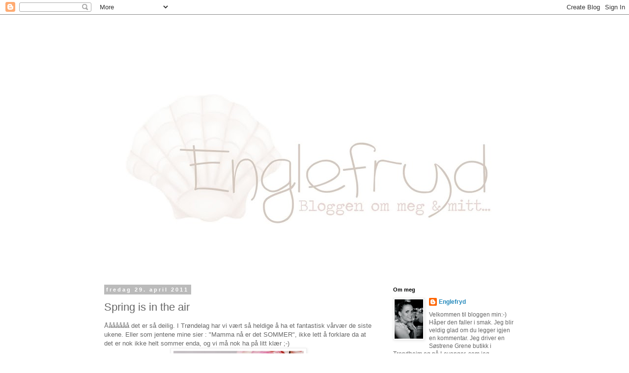

--- FILE ---
content_type: text/html; charset=UTF-8
request_url: https://englefryd.blogspot.com/2011/04/spring-is-in-air.html
body_size: 25472
content:
<!DOCTYPE html>
<html class='v2' dir='ltr' lang='no'>
<head>
<link href='https://www.blogger.com/static/v1/widgets/335934321-css_bundle_v2.css' rel='stylesheet' type='text/css'/>
<meta content='width=1100' name='viewport'/>
<meta content='text/html; charset=UTF-8' http-equiv='Content-Type'/>
<meta content='blogger' name='generator'/>
<link href='https://englefryd.blogspot.com/favicon.ico' rel='icon' type='image/x-icon'/>
<link href='http://englefryd.blogspot.com/2011/04/spring-is-in-air.html' rel='canonical'/>
<link rel="alternate" type="application/atom+xml" title="Englefryd - Atom" href="https://englefryd.blogspot.com/feeds/posts/default" />
<link rel="alternate" type="application/rss+xml" title="Englefryd - RSS" href="https://englefryd.blogspot.com/feeds/posts/default?alt=rss" />
<link rel="service.post" type="application/atom+xml" title="Englefryd - Atom" href="https://www.blogger.com/feeds/8918768129268266442/posts/default" />

<link rel="alternate" type="application/atom+xml" title="Englefryd - Atom" href="https://englefryd.blogspot.com/feeds/7791473706299364349/comments/default" />
<!--Can't find substitution for tag [blog.ieCssRetrofitLinks]-->
<link href='https://blogger.googleusercontent.com/img/b/R29vZ2xl/AVvXsEgl5DtkJng2VpXsRn6jUMo6XOwQ_wRnqWAOXM_vAK9K6i5I14jsjjn0VIUN2BhgsNwdof5DfCrZGqapm7jFWvq_CNtOgga3p19e6V0wcY6hXOqADeHN3J6sbnDGrF83tpeNvjeEhARxLvY/s400/DSC_0356-PS.jpg' rel='image_src'/>
<meta content='http://englefryd.blogspot.com/2011/04/spring-is-in-air.html' property='og:url'/>
<meta content='Spring is in the air' property='og:title'/>
<meta content='Ååååååå det er så deilig. I Trøndelag har vi vært så heldige å ha et fantastisk vårvær de siste ukene. Eller som jentene mine sier : &quot;Mamma ...' property='og:description'/>
<meta content='https://blogger.googleusercontent.com/img/b/R29vZ2xl/AVvXsEgl5DtkJng2VpXsRn6jUMo6XOwQ_wRnqWAOXM_vAK9K6i5I14jsjjn0VIUN2BhgsNwdof5DfCrZGqapm7jFWvq_CNtOgga3p19e6V0wcY6hXOqADeHN3J6sbnDGrF83tpeNvjeEhARxLvY/w1200-h630-p-k-no-nu/DSC_0356-PS.jpg' property='og:image'/>
<title>Englefryd: Spring is in the air</title>
<style id='page-skin-1' type='text/css'><!--
/*
-----------------------------------------------
Blogger Template Style
Name:     Simple
Designer: Blogger
URL:      www.blogger.com
----------------------------------------------- */
/* Content
----------------------------------------------- */
body {
font: normal normal 12px 'Trebuchet MS', Trebuchet, Verdana, sans-serif;
color: #666666;
background: #ffffff none repeat scroll top left;
padding: 0 0 0 0;
}
html body .region-inner {
min-width: 0;
max-width: 100%;
width: auto;
}
h2 {
font-size: 22px;
}
a:link {
text-decoration:none;
color: #2288bb;
}
a:visited {
text-decoration:none;
color: #888888;
}
a:hover {
text-decoration:underline;
color: #33aaff;
}
.body-fauxcolumn-outer .fauxcolumn-inner {
background: transparent none repeat scroll top left;
_background-image: none;
}
.body-fauxcolumn-outer .cap-top {
position: absolute;
z-index: 1;
height: 400px;
width: 100%;
}
.body-fauxcolumn-outer .cap-top .cap-left {
width: 100%;
background: transparent none repeat-x scroll top left;
_background-image: none;
}
.content-outer {
-moz-box-shadow: 0 0 0 rgba(0, 0, 0, .15);
-webkit-box-shadow: 0 0 0 rgba(0, 0, 0, .15);
-goog-ms-box-shadow: 0 0 0 #333333;
box-shadow: 0 0 0 rgba(0, 0, 0, .15);
margin-bottom: 1px;
}
.content-inner {
padding: 10px 40px;
}
.content-inner {
background-color: #ffffff;
}
/* Header
----------------------------------------------- */
.header-outer {
background: transparent none repeat-x scroll 0 -400px;
_background-image: none;
}
.Header h1 {
font: normal normal 40px 'Trebuchet MS',Trebuchet,Verdana,sans-serif;
color: #000000;
text-shadow: 0 0 0 rgba(0, 0, 0, .2);
}
.Header h1 a {
color: #000000;
}
.Header .description {
font-size: 18px;
color: #000000;
}
.header-inner .Header .titlewrapper {
padding: 22px 0;
}
.header-inner .Header .descriptionwrapper {
padding: 0 0;
}
/* Tabs
----------------------------------------------- */
.tabs-inner .section:first-child {
border-top: 0 solid #dddddd;
}
.tabs-inner .section:first-child ul {
margin-top: -1px;
border-top: 1px solid #dddddd;
border-left: 1px solid #dddddd;
border-right: 1px solid #dddddd;
}
.tabs-inner .widget ul {
background: transparent none repeat-x scroll 0 -800px;
_background-image: none;
border-bottom: 1px solid #dddddd;
margin-top: 0;
margin-left: -30px;
margin-right: -30px;
}
.tabs-inner .widget li a {
display: inline-block;
padding: .6em 1em;
font: normal normal 12px 'Trebuchet MS', Trebuchet, Verdana, sans-serif;
color: #000000;
border-left: 1px solid #ffffff;
border-right: 1px solid #dddddd;
}
.tabs-inner .widget li:first-child a {
border-left: none;
}
.tabs-inner .widget li.selected a, .tabs-inner .widget li a:hover {
color: #000000;
background-color: #eeeeee;
text-decoration: none;
}
/* Columns
----------------------------------------------- */
.main-outer {
border-top: 0 solid transparent;
}
.fauxcolumn-left-outer .fauxcolumn-inner {
border-right: 1px solid transparent;
}
.fauxcolumn-right-outer .fauxcolumn-inner {
border-left: 1px solid transparent;
}
/* Headings
----------------------------------------------- */
div.widget > h2,
div.widget h2.title {
margin: 0 0 1em 0;
font: normal bold 11px 'Trebuchet MS',Trebuchet,Verdana,sans-serif;
color: #000000;
}
/* Widgets
----------------------------------------------- */
.widget .zippy {
color: #999999;
text-shadow: 2px 2px 1px rgba(0, 0, 0, .1);
}
.widget .popular-posts ul {
list-style: none;
}
/* Posts
----------------------------------------------- */
h2.date-header {
font: normal bold 11px Arial, Tahoma, Helvetica, FreeSans, sans-serif;
}
.date-header span {
background-color: #bbbbbb;
color: #ffffff;
padding: 0.4em;
letter-spacing: 3px;
margin: inherit;
}
.main-inner {
padding-top: 35px;
padding-bottom: 65px;
}
.main-inner .column-center-inner {
padding: 0 0;
}
.main-inner .column-center-inner .section {
margin: 0 1em;
}
.post {
margin: 0 0 45px 0;
}
h3.post-title, .comments h4 {
font: normal normal 22px 'Trebuchet MS',Trebuchet,Verdana,sans-serif;
margin: .75em 0 0;
}
.post-body {
font-size: 110%;
line-height: 1.4;
position: relative;
}
.post-body img, .post-body .tr-caption-container, .Profile img, .Image img,
.BlogList .item-thumbnail img {
padding: 2px;
background: #ffffff;
border: 1px solid #eeeeee;
-moz-box-shadow: 1px 1px 5px rgba(0, 0, 0, .1);
-webkit-box-shadow: 1px 1px 5px rgba(0, 0, 0, .1);
box-shadow: 1px 1px 5px rgba(0, 0, 0, .1);
}
.post-body img, .post-body .tr-caption-container {
padding: 5px;
}
.post-body .tr-caption-container {
color: #666666;
}
.post-body .tr-caption-container img {
padding: 0;
background: transparent;
border: none;
-moz-box-shadow: 0 0 0 rgba(0, 0, 0, .1);
-webkit-box-shadow: 0 0 0 rgba(0, 0, 0, .1);
box-shadow: 0 0 0 rgba(0, 0, 0, .1);
}
.post-header {
margin: 0 0 1.5em;
line-height: 1.6;
font-size: 90%;
}
.post-footer {
margin: 20px -2px 0;
padding: 5px 10px;
color: #666666;
background-color: #eeeeee;
border-bottom: 1px solid #eeeeee;
line-height: 1.6;
font-size: 90%;
}
#comments .comment-author {
padding-top: 1.5em;
border-top: 1px solid transparent;
background-position: 0 1.5em;
}
#comments .comment-author:first-child {
padding-top: 0;
border-top: none;
}
.avatar-image-container {
margin: .2em 0 0;
}
#comments .avatar-image-container img {
border: 1px solid #eeeeee;
}
/* Comments
----------------------------------------------- */
.comments .comments-content .icon.blog-author {
background-repeat: no-repeat;
background-image: url([data-uri]);
}
.comments .comments-content .loadmore a {
border-top: 1px solid #999999;
border-bottom: 1px solid #999999;
}
.comments .comment-thread.inline-thread {
background-color: #eeeeee;
}
.comments .continue {
border-top: 2px solid #999999;
}
/* Accents
---------------------------------------------- */
.section-columns td.columns-cell {
border-left: 1px solid transparent;
}
.blog-pager {
background: transparent url(//www.blogblog.com/1kt/simple/paging_dot.png) repeat-x scroll top center;
}
.blog-pager-older-link, .home-link,
.blog-pager-newer-link {
background-color: #ffffff;
padding: 5px;
}
.footer-outer {
border-top: 1px dashed #bbbbbb;
}
/* Mobile
----------------------------------------------- */
body.mobile  {
background-size: auto;
}
.mobile .body-fauxcolumn-outer {
background: transparent none repeat scroll top left;
}
.mobile .body-fauxcolumn-outer .cap-top {
background-size: 100% auto;
}
.mobile .content-outer {
-webkit-box-shadow: 0 0 3px rgba(0, 0, 0, .15);
box-shadow: 0 0 3px rgba(0, 0, 0, .15);
}
.mobile .tabs-inner .widget ul {
margin-left: 0;
margin-right: 0;
}
.mobile .post {
margin: 0;
}
.mobile .main-inner .column-center-inner .section {
margin: 0;
}
.mobile .date-header span {
padding: 0.1em 10px;
margin: 0 -10px;
}
.mobile h3.post-title {
margin: 0;
}
.mobile .blog-pager {
background: transparent none no-repeat scroll top center;
}
.mobile .footer-outer {
border-top: none;
}
.mobile .main-inner, .mobile .footer-inner {
background-color: #ffffff;
}
.mobile-index-contents {
color: #666666;
}
.mobile-link-button {
background-color: #2288bb;
}
.mobile-link-button a:link, .mobile-link-button a:visited {
color: #ffffff;
}
.mobile .tabs-inner .section:first-child {
border-top: none;
}
.mobile .tabs-inner .PageList .widget-content {
background-color: #eeeeee;
color: #000000;
border-top: 1px solid #dddddd;
border-bottom: 1px solid #dddddd;
}
.mobile .tabs-inner .PageList .widget-content .pagelist-arrow {
border-left: 1px solid #dddddd;
}

--></style>
<style id='template-skin-1' type='text/css'><!--
body {
min-width: 960px;
}
.content-outer, .content-fauxcolumn-outer, .region-inner {
min-width: 960px;
max-width: 960px;
_width: 960px;
}
.main-inner .columns {
padding-left: 0;
padding-right: 310px;
}
.main-inner .fauxcolumn-center-outer {
left: 0;
right: 310px;
/* IE6 does not respect left and right together */
_width: expression(this.parentNode.offsetWidth -
parseInt("0") -
parseInt("310px") + 'px');
}
.main-inner .fauxcolumn-left-outer {
width: 0;
}
.main-inner .fauxcolumn-right-outer {
width: 310px;
}
.main-inner .column-left-outer {
width: 0;
right: 100%;
margin-left: -0;
}
.main-inner .column-right-outer {
width: 310px;
margin-right: -310px;
}
#layout {
min-width: 0;
}
#layout .content-outer {
min-width: 0;
width: 800px;
}
#layout .region-inner {
min-width: 0;
width: auto;
}
body#layout div.add_widget {
padding: 8px;
}
body#layout div.add_widget a {
margin-left: 32px;
}
--></style>
<link href='https://www.blogger.com/dyn-css/authorization.css?targetBlogID=8918768129268266442&amp;zx=68ab0442-d413-4739-a023-98855c202bca' media='none' onload='if(media!=&#39;all&#39;)media=&#39;all&#39;' rel='stylesheet'/><noscript><link href='https://www.blogger.com/dyn-css/authorization.css?targetBlogID=8918768129268266442&amp;zx=68ab0442-d413-4739-a023-98855c202bca' rel='stylesheet'/></noscript>
<meta name='google-adsense-platform-account' content='ca-host-pub-1556223355139109'/>
<meta name='google-adsense-platform-domain' content='blogspot.com'/>

</head>
<body class='loading variant-simplysimple'>
<div class='navbar section' id='navbar' name='Navbar'><div class='widget Navbar' data-version='1' id='Navbar1'><script type="text/javascript">
    function setAttributeOnload(object, attribute, val) {
      if(window.addEventListener) {
        window.addEventListener('load',
          function(){ object[attribute] = val; }, false);
      } else {
        window.attachEvent('onload', function(){ object[attribute] = val; });
      }
    }
  </script>
<div id="navbar-iframe-container"></div>
<script type="text/javascript" src="https://apis.google.com/js/platform.js"></script>
<script type="text/javascript">
      gapi.load("gapi.iframes:gapi.iframes.style.bubble", function() {
        if (gapi.iframes && gapi.iframes.getContext) {
          gapi.iframes.getContext().openChild({
              url: 'https://www.blogger.com/navbar/8918768129268266442?po\x3d7791473706299364349\x26origin\x3dhttps://englefryd.blogspot.com',
              where: document.getElementById("navbar-iframe-container"),
              id: "navbar-iframe"
          });
        }
      });
    </script><script type="text/javascript">
(function() {
var script = document.createElement('script');
script.type = 'text/javascript';
script.src = '//pagead2.googlesyndication.com/pagead/js/google_top_exp.js';
var head = document.getElementsByTagName('head')[0];
if (head) {
head.appendChild(script);
}})();
</script>
</div></div>
<div class='body-fauxcolumns'>
<div class='fauxcolumn-outer body-fauxcolumn-outer'>
<div class='cap-top'>
<div class='cap-left'></div>
<div class='cap-right'></div>
</div>
<div class='fauxborder-left'>
<div class='fauxborder-right'></div>
<div class='fauxcolumn-inner'>
</div>
</div>
<div class='cap-bottom'>
<div class='cap-left'></div>
<div class='cap-right'></div>
</div>
</div>
</div>
<div class='content'>
<div class='content-fauxcolumns'>
<div class='fauxcolumn-outer content-fauxcolumn-outer'>
<div class='cap-top'>
<div class='cap-left'></div>
<div class='cap-right'></div>
</div>
<div class='fauxborder-left'>
<div class='fauxborder-right'></div>
<div class='fauxcolumn-inner'>
</div>
</div>
<div class='cap-bottom'>
<div class='cap-left'></div>
<div class='cap-right'></div>
</div>
</div>
</div>
<div class='content-outer'>
<div class='content-cap-top cap-top'>
<div class='cap-left'></div>
<div class='cap-right'></div>
</div>
<div class='fauxborder-left content-fauxborder-left'>
<div class='fauxborder-right content-fauxborder-right'></div>
<div class='content-inner'>
<header>
<div class='header-outer'>
<div class='header-cap-top cap-top'>
<div class='cap-left'></div>
<div class='cap-right'></div>
</div>
<div class='fauxborder-left header-fauxborder-left'>
<div class='fauxborder-right header-fauxborder-right'></div>
<div class='region-inner header-inner'>
<div class='header section' id='header' name='Overskrift'><div class='widget Header' data-version='1' id='Header1'>
<div id='header-inner'>
<a href='https://englefryd.blogspot.com/' style='display: block'>
<img alt='Englefryd' height='509px; ' id='Header1_headerimg' src='https://blogger.googleusercontent.com/img/b/R29vZ2xl/AVvXsEgIcDBnMIXq3zgi5yGTAoQoQjRRyhogTF1vFq1bIloM1uquV8Dtxbrr1Gahd7tWn3tYC73QP_dIOoT3Bca_dO2MI0IcAU69Gq09NKnCGuDw588ysfIhgHwNgF5R2QKvaAqmqcUy0gO43kw/s920/Englefryd+header2a.jpg' style='display: block' width='920px; '/>
</a>
</div>
</div></div>
</div>
</div>
<div class='header-cap-bottom cap-bottom'>
<div class='cap-left'></div>
<div class='cap-right'></div>
</div>
</div>
</header>
<div class='tabs-outer'>
<div class='tabs-cap-top cap-top'>
<div class='cap-left'></div>
<div class='cap-right'></div>
</div>
<div class='fauxborder-left tabs-fauxborder-left'>
<div class='fauxborder-right tabs-fauxborder-right'></div>
<div class='region-inner tabs-inner'>
<div class='tabs no-items section' id='crosscol' name='Krysskolonne'></div>
<div class='tabs no-items section' id='crosscol-overflow' name='Cross-Column 2'></div>
</div>
</div>
<div class='tabs-cap-bottom cap-bottom'>
<div class='cap-left'></div>
<div class='cap-right'></div>
</div>
</div>
<div class='main-outer'>
<div class='main-cap-top cap-top'>
<div class='cap-left'></div>
<div class='cap-right'></div>
</div>
<div class='fauxborder-left main-fauxborder-left'>
<div class='fauxborder-right main-fauxborder-right'></div>
<div class='region-inner main-inner'>
<div class='columns fauxcolumns'>
<div class='fauxcolumn-outer fauxcolumn-center-outer'>
<div class='cap-top'>
<div class='cap-left'></div>
<div class='cap-right'></div>
</div>
<div class='fauxborder-left'>
<div class='fauxborder-right'></div>
<div class='fauxcolumn-inner'>
</div>
</div>
<div class='cap-bottom'>
<div class='cap-left'></div>
<div class='cap-right'></div>
</div>
</div>
<div class='fauxcolumn-outer fauxcolumn-left-outer'>
<div class='cap-top'>
<div class='cap-left'></div>
<div class='cap-right'></div>
</div>
<div class='fauxborder-left'>
<div class='fauxborder-right'></div>
<div class='fauxcolumn-inner'>
</div>
</div>
<div class='cap-bottom'>
<div class='cap-left'></div>
<div class='cap-right'></div>
</div>
</div>
<div class='fauxcolumn-outer fauxcolumn-right-outer'>
<div class='cap-top'>
<div class='cap-left'></div>
<div class='cap-right'></div>
</div>
<div class='fauxborder-left'>
<div class='fauxborder-right'></div>
<div class='fauxcolumn-inner'>
</div>
</div>
<div class='cap-bottom'>
<div class='cap-left'></div>
<div class='cap-right'></div>
</div>
</div>
<!-- corrects IE6 width calculation -->
<div class='columns-inner'>
<div class='column-center-outer'>
<div class='column-center-inner'>
<div class='main section' id='main' name='Hoveddel'><div class='widget Blog' data-version='1' id='Blog1'>
<div class='blog-posts hfeed'>

          <div class="date-outer">
        
<h2 class='date-header'><span>fredag 29. april 2011</span></h2>

          <div class="date-posts">
        
<div class='post-outer'>
<div class='post hentry uncustomized-post-template' itemprop='blogPost' itemscope='itemscope' itemtype='http://schema.org/BlogPosting'>
<meta content='https://blogger.googleusercontent.com/img/b/R29vZ2xl/AVvXsEgl5DtkJng2VpXsRn6jUMo6XOwQ_wRnqWAOXM_vAK9K6i5I14jsjjn0VIUN2BhgsNwdof5DfCrZGqapm7jFWvq_CNtOgga3p19e6V0wcY6hXOqADeHN3J6sbnDGrF83tpeNvjeEhARxLvY/s400/DSC_0356-PS.jpg' itemprop='image_url'/>
<meta content='8918768129268266442' itemprop='blogId'/>
<meta content='7791473706299364349' itemprop='postId'/>
<a name='7791473706299364349'></a>
<h3 class='post-title entry-title' itemprop='name'>
Spring is in the air
</h3>
<div class='post-header'>
<div class='post-header-line-1'></div>
</div>
<div class='post-body entry-content' id='post-body-7791473706299364349' itemprop='description articleBody'>
Ååååååå det er så deilig. I Trøndelag har vi vært så heldige å ha et fantastisk vårvær de siste ukene. Eller som jentene mine sier : "Mamma nå er det SOMMER", ikke lett å forklare da at det er nok ikke helt sommer enda, og vi må nok ha på litt klær ;-) <a href="https://blogger.googleusercontent.com/img/b/R29vZ2xl/AVvXsEgl5DtkJng2VpXsRn6jUMo6XOwQ_wRnqWAOXM_vAK9K6i5I14jsjjn0VIUN2BhgsNwdof5DfCrZGqapm7jFWvq_CNtOgga3p19e6V0wcY6hXOqADeHN3J6sbnDGrF83tpeNvjeEhARxLvY/s1600/DSC_0356-PS.jpg" onblur="try {parent.deselectBloggerImageGracefully();} catch(e) {}"><img alt="" border="0" id="BLOGGER_PHOTO_ID_5600921032591001522" src="https://blogger.googleusercontent.com/img/b/R29vZ2xl/AVvXsEgl5DtkJng2VpXsRn6jUMo6XOwQ_wRnqWAOXM_vAK9K6i5I14jsjjn0VIUN2BhgsNwdof5DfCrZGqapm7jFWvq_CNtOgga3p19e6V0wcY6hXOqADeHN3J6sbnDGrF83tpeNvjeEhARxLvY/s400/DSC_0356-PS.jpg" style="display:block; margin:0px auto 10px; text-align:center;cursor:pointer; cursor:hand;width: 265px; height: 400px;" /></a>Vi nyter dagene ute i solveggen. Utrolig deilig å kunne grille, ta et glass vin i sola og ikke minst henge opp klesvasken ute. Små gleder i hverdagen.<br /><a href="https://blogger.googleusercontent.com/img/b/R29vZ2xl/AVvXsEgMH_4zDWbl6TI8g512RnfBdwTPWts9wlD49-rO59I8h6tOeXUAGFs2dN7YLycsnyMuQTEJzEwblMmpjipZaECo3nDQv6JcrLS5Ob7LrkpLDMLiUhmPRx87YvfoiaeYUjoSFQfVQaaBo8A/s1600/DSC_0344-PS.jpg" onblur="try {parent.deselectBloggerImageGracefully();} catch(e) {}"><img alt="" border="0" id="BLOGGER_PHOTO_ID_5600921030984796914" src="https://blogger.googleusercontent.com/img/b/R29vZ2xl/AVvXsEgMH_4zDWbl6TI8g512RnfBdwTPWts9wlD49-rO59I8h6tOeXUAGFs2dN7YLycsnyMuQTEJzEwblMmpjipZaECo3nDQv6JcrLS5Ob7LrkpLDMLiUhmPRx87YvfoiaeYUjoSFQfVQaaBo8A/s400/DSC_0344-PS.jpg" style="display:block; margin:0px auto 10px; text-align:center;cursor:pointer; cursor:hand;width: 265px; height: 400px;" /></a>I butikken er sommeren også på vei, og vi omgir oss bla med masse flotte pasteller for tiden.<br /><a href="https://blogger.googleusercontent.com/img/b/R29vZ2xl/AVvXsEhojwG3lMqEnTn6nTLTY6A3TSQMtLaZJ7OCbN4pEvY0qm3JoNKxwFa6hbrQB3ItkisbTsENPhVKBZN4Y3AZpj93kisb0-8hrJUK9Bs_Acjz6RkISQhx1t-FK5dT-cBfv9U-8pOtjV0zX1s/s1600/DSC_0340-PS.jpg" onblur="try {parent.deselectBloggerImageGracefully();} catch(e) {}"><img alt="" border="0" id="BLOGGER_PHOTO_ID_5600921027471828050" src="https://blogger.googleusercontent.com/img/b/R29vZ2xl/AVvXsEhojwG3lMqEnTn6nTLTY6A3TSQMtLaZJ7OCbN4pEvY0qm3JoNKxwFa6hbrQB3ItkisbTsENPhVKBZN4Y3AZpj93kisb0-8hrJUK9Bs_Acjz6RkISQhx1t-FK5dT-cBfv9U-8pOtjV0zX1s/s400/DSC_0340-PS.jpg" style="display:block; margin:0px auto 10px; text-align:center;cursor:pointer; cursor:hand;width: 265px; height: 400px;" /></a>Søte <a href="http://lykkenlivet.blogspot.com/"><span class="Apple-style-span"  style="color:#FF99FF;">Marie</span></a> har tatt disse bildene av produktene våre, og jeg ble bare helt klar for sommeren når jeg så de.<br /><a href="https://blogger.googleusercontent.com/img/b/R29vZ2xl/AVvXsEiKA5xNtQFTmJ-lstcKhj15mOax3gdqGA7Z_yvKmPcDG9XvMgR_pNJw6BPf9psLc45P6VQ1Vr4hYsDKL4dsFH8vi8ffFU0O4qGnl-Snn7CUGs97BOoqKi3-RFn0w4SClwUgMrBtL6MIeok/s1600/DSC_0337-PS.jpg" onblur="try {parent.deselectBloggerImageGracefully();} catch(e) {}"><img alt="" border="0" id="BLOGGER_PHOTO_ID_5600921023493956338" src="https://blogger.googleusercontent.com/img/b/R29vZ2xl/AVvXsEiKA5xNtQFTmJ-lstcKhj15mOax3gdqGA7Z_yvKmPcDG9XvMgR_pNJw6BPf9psLc45P6VQ1Vr4hYsDKL4dsFH8vi8ffFU0O4qGnl-Snn7CUGs97BOoqKi3-RFn0w4SClwUgMrBtL6MIeok/s400/DSC_0337-PS.jpg" style="display:block; margin:0px auto 10px; text-align:center;cursor:pointer; cursor:hand;width: 265px; height: 400px;" /></a><br /><a href="https://blogger.googleusercontent.com/img/b/R29vZ2xl/AVvXsEiHasB3derZtxvzz76kYJZX5qz9Wk8x6GsebcLxIyDVbR_NhBuLCdveOrvyu0jeJ32uVrYgX8tyLgkn4e_zrDbVL1hDCPvL4h1wr2jWMZGxXMgZCPiE3wlXFJ4KxzrZkwDHf0DyCr8VMPo/s1600/DSC_0330-PS.jpg" onblur="try {parent.deselectBloggerImageGracefully();} catch(e) {}"><img alt="" border="0" id="BLOGGER_PHOTO_ID_5600921016588777090" src="https://blogger.googleusercontent.com/img/b/R29vZ2xl/AVvXsEiHasB3derZtxvzz76kYJZX5qz9Wk8x6GsebcLxIyDVbR_NhBuLCdveOrvyu0jeJ32uVrYgX8tyLgkn4e_zrDbVL1hDCPvL4h1wr2jWMZGxXMgZCPiE3wlXFJ4KxzrZkwDHf0DyCr8VMPo/s400/DSC_0330-PS.jpg" style="display:block; margin:0px auto 10px; text-align:center;cursor:pointer; cursor:hand;width: 281px; height: 400px;" /></a>Med priser fra 4 kr har man mulighet til å freshe opp uteplassen litt også kanskje.<div><br /></div><div>Kos dere med livet på solsiden. Og husk det er det små lykkelige øyeblikk som teller :-)</div><div style="text-align: center;"><br /></div><div style="text-align: center;">Klem klem</div>
<div style='clear: both;'></div>
</div>
<div class='post-footer'>
<div class='post-footer-line post-footer-line-1'>
<span class='post-author vcard'>
Lagt inn av
<span class='fn' itemprop='author' itemscope='itemscope' itemtype='http://schema.org/Person'>
<meta content='https://www.blogger.com/profile/05037271310384967469' itemprop='url'/>
<a class='g-profile' href='https://www.blogger.com/profile/05037271310384967469' rel='author' title='author profile'>
<span itemprop='name'>Englefryd</span>
</a>
</span>
</span>
<span class='post-timestamp'>
kl.
<meta content='http://englefryd.blogspot.com/2011/04/spring-is-in-air.html' itemprop='url'/>
<a class='timestamp-link' href='https://englefryd.blogspot.com/2011/04/spring-is-in-air.html' rel='bookmark' title='permanent link'><abbr class='published' itemprop='datePublished' title='2011-04-29T10:32:00+02:00'>10:32</abbr></a>
</span>
<span class='post-comment-link'>
</span>
<span class='post-icons'>
<span class='item-action'>
<a href='https://www.blogger.com/email-post/8918768129268266442/7791473706299364349' title='Send innlegg i e-post'>
<img alt='' class='icon-action' height='13' src='https://resources.blogblog.com/img/icon18_email.gif' width='18'/>
</a>
</span>
<span class='item-control blog-admin pid-2138825621'>
<a href='https://www.blogger.com/post-edit.g?blogID=8918768129268266442&postID=7791473706299364349&from=pencil' title='Rediger innlegg'>
<img alt='' class='icon-action' height='18' src='https://resources.blogblog.com/img/icon18_edit_allbkg.gif' width='18'/>
</a>
</span>
</span>
<div class='post-share-buttons goog-inline-block'>
</div>
</div>
<div class='post-footer-line post-footer-line-2'>
<span class='post-labels'>
</span>
</div>
<div class='post-footer-line post-footer-line-3'>
<span class='post-location'>
</span>
</div>
</div>
</div>
<div class='comments' id='comments'>
<a name='comments'></a>
<h4>3 kommentarer:</h4>
<div class='comments-content'>
<script async='async' src='' type='text/javascript'></script>
<script type='text/javascript'>
    (function() {
      var items = null;
      var msgs = null;
      var config = {};

// <![CDATA[
      var cursor = null;
      if (items && items.length > 0) {
        cursor = parseInt(items[items.length - 1].timestamp) + 1;
      }

      var bodyFromEntry = function(entry) {
        var text = (entry &&
                    ((entry.content && entry.content.$t) ||
                     (entry.summary && entry.summary.$t))) ||
            '';
        if (entry && entry.gd$extendedProperty) {
          for (var k in entry.gd$extendedProperty) {
            if (entry.gd$extendedProperty[k].name == 'blogger.contentRemoved') {
              return '<span class="deleted-comment">' + text + '</span>';
            }
          }
        }
        return text;
      }

      var parse = function(data) {
        cursor = null;
        var comments = [];
        if (data && data.feed && data.feed.entry) {
          for (var i = 0, entry; entry = data.feed.entry[i]; i++) {
            var comment = {};
            // comment ID, parsed out of the original id format
            var id = /blog-(\d+).post-(\d+)/.exec(entry.id.$t);
            comment.id = id ? id[2] : null;
            comment.body = bodyFromEntry(entry);
            comment.timestamp = Date.parse(entry.published.$t) + '';
            if (entry.author && entry.author.constructor === Array) {
              var auth = entry.author[0];
              if (auth) {
                comment.author = {
                  name: (auth.name ? auth.name.$t : undefined),
                  profileUrl: (auth.uri ? auth.uri.$t : undefined),
                  avatarUrl: (auth.gd$image ? auth.gd$image.src : undefined)
                };
              }
            }
            if (entry.link) {
              if (entry.link[2]) {
                comment.link = comment.permalink = entry.link[2].href;
              }
              if (entry.link[3]) {
                var pid = /.*comments\/default\/(\d+)\?.*/.exec(entry.link[3].href);
                if (pid && pid[1]) {
                  comment.parentId = pid[1];
                }
              }
            }
            comment.deleteclass = 'item-control blog-admin';
            if (entry.gd$extendedProperty) {
              for (var k in entry.gd$extendedProperty) {
                if (entry.gd$extendedProperty[k].name == 'blogger.itemClass') {
                  comment.deleteclass += ' ' + entry.gd$extendedProperty[k].value;
                } else if (entry.gd$extendedProperty[k].name == 'blogger.displayTime') {
                  comment.displayTime = entry.gd$extendedProperty[k].value;
                }
              }
            }
            comments.push(comment);
          }
        }
        return comments;
      };

      var paginator = function(callback) {
        if (hasMore()) {
          var url = config.feed + '?alt=json&v=2&orderby=published&reverse=false&max-results=50';
          if (cursor) {
            url += '&published-min=' + new Date(cursor).toISOString();
          }
          window.bloggercomments = function(data) {
            var parsed = parse(data);
            cursor = parsed.length < 50 ? null
                : parseInt(parsed[parsed.length - 1].timestamp) + 1
            callback(parsed);
            window.bloggercomments = null;
          }
          url += '&callback=bloggercomments';
          var script = document.createElement('script');
          script.type = 'text/javascript';
          script.src = url;
          document.getElementsByTagName('head')[0].appendChild(script);
        }
      };
      var hasMore = function() {
        return !!cursor;
      };
      var getMeta = function(key, comment) {
        if ('iswriter' == key) {
          var matches = !!comment.author
              && comment.author.name == config.authorName
              && comment.author.profileUrl == config.authorUrl;
          return matches ? 'true' : '';
        } else if ('deletelink' == key) {
          return config.baseUri + '/comment/delete/'
               + config.blogId + '/' + comment.id;
        } else if ('deleteclass' == key) {
          return comment.deleteclass;
        }
        return '';
      };

      var replybox = null;
      var replyUrlParts = null;
      var replyParent = undefined;

      var onReply = function(commentId, domId) {
        if (replybox == null) {
          // lazily cache replybox, and adjust to suit this style:
          replybox = document.getElementById('comment-editor');
          if (replybox != null) {
            replybox.height = '250px';
            replybox.style.display = 'block';
            replyUrlParts = replybox.src.split('#');
          }
        }
        if (replybox && (commentId !== replyParent)) {
          replybox.src = '';
          document.getElementById(domId).insertBefore(replybox, null);
          replybox.src = replyUrlParts[0]
              + (commentId ? '&parentID=' + commentId : '')
              + '#' + replyUrlParts[1];
          replyParent = commentId;
        }
      };

      var hash = (window.location.hash || '#').substring(1);
      var startThread, targetComment;
      if (/^comment-form_/.test(hash)) {
        startThread = hash.substring('comment-form_'.length);
      } else if (/^c[0-9]+$/.test(hash)) {
        targetComment = hash.substring(1);
      }

      // Configure commenting API:
      var configJso = {
        'maxDepth': config.maxThreadDepth
      };
      var provider = {
        'id': config.postId,
        'data': items,
        'loadNext': paginator,
        'hasMore': hasMore,
        'getMeta': getMeta,
        'onReply': onReply,
        'rendered': true,
        'initComment': targetComment,
        'initReplyThread': startThread,
        'config': configJso,
        'messages': msgs
      };

      var render = function() {
        if (window.goog && window.goog.comments) {
          var holder = document.getElementById('comment-holder');
          window.goog.comments.render(holder, provider);
        }
      };

      // render now, or queue to render when library loads:
      if (window.goog && window.goog.comments) {
        render();
      } else {
        window.goog = window.goog || {};
        window.goog.comments = window.goog.comments || {};
        window.goog.comments.loadQueue = window.goog.comments.loadQueue || [];
        window.goog.comments.loadQueue.push(render);
      }
    })();
// ]]>
  </script>
<div id='comment-holder'>
<div class="comment-thread toplevel-thread"><ol id="top-ra"><li class="comment" id="c8556193676862464657"><div class="avatar-image-container"><img src="//blogger.googleusercontent.com/img/b/R29vZ2xl/AVvXsEh0XRq3zUm2Q8adE2mchF74CArUe0oR7tB0qequ4JGyZGYmDST-EophUioY3rJ6RmLa75GbV4LfCMKFIv-jgVcnKQbpK2brOHxgCyw2pp_Pnkuod5p6dylLyDtcnbhT8w/s45-c/Kathrin+og+tuva.jpg" alt=""/></div><div class="comment-block"><div class="comment-header"><cite class="user"><a href="https://www.blogger.com/profile/12916975604452361963" rel="nofollow">vår lille verden</a></cite><span class="icon user "></span><span class="datetime secondary-text"><a rel="nofollow" href="https://englefryd.blogspot.com/2011/04/spring-is-in-air.html?showComment=1304086139203#c8556193676862464657">29. april 2011 kl. 16:08</a></span></div><p class="comment-content">Det er så deilig med våren!Disse bildene er så våårlige og pene farger også:O))God helg!klem kathrin</p><span class="comment-actions secondary-text"><a class="comment-reply" target="_self" data-comment-id="8556193676862464657">Svar</a><span class="item-control blog-admin blog-admin pid-1927532236"><a target="_self" href="https://www.blogger.com/comment/delete/8918768129268266442/8556193676862464657">Slett</a></span></span></div><div class="comment-replies"><div id="c8556193676862464657-rt" class="comment-thread inline-thread hidden"><span class="thread-toggle thread-expanded"><span class="thread-arrow"></span><span class="thread-count"><a target="_self">Svar</a></span></span><ol id="c8556193676862464657-ra" class="thread-chrome thread-expanded"><div></div><div id="c8556193676862464657-continue" class="continue"><a class="comment-reply" target="_self" data-comment-id="8556193676862464657">Svar</a></div></ol></div></div><div class="comment-replybox-single" id="c8556193676862464657-ce"></div></li><li class="comment" id="c1809292657620224240"><div class="avatar-image-container"><img src="//blogger.googleusercontent.com/img/b/R29vZ2xl/AVvXsEgSDRz5uIikzS9lF8qVTavZxgO8SgFAWqtN7-rZgYXF9qggRCxyg0b-kuAuOlstmVk8VPvFcDO21ftxW1XOcfqSzOC1z6GrVon7esL2KEcSZwU-YYeJR3CcVraKksELBA/s45-c/*" alt=""/></div><div class="comment-block"><div class="comment-header"><cite class="user"><a href="https://www.blogger.com/profile/12823997402557733106" rel="nofollow">helen og gutta</a></cite><span class="icon user "></span><span class="datetime secondary-text"><a rel="nofollow" href="https://englefryd.blogspot.com/2011/04/spring-is-in-air.html?showComment=1304110086072#c1809292657620224240">29. april 2011 kl. 22:48</a></span></div><p class="comment-content">masse herlige bilder som er som sukkertøy for øyet. Det lille glasset med jordbær lokk var jo bare helt herlig</p><span class="comment-actions secondary-text"><a class="comment-reply" target="_self" data-comment-id="1809292657620224240">Svar</a><span class="item-control blog-admin blog-admin pid-462562822"><a target="_self" href="https://www.blogger.com/comment/delete/8918768129268266442/1809292657620224240">Slett</a></span></span></div><div class="comment-replies"><div id="c1809292657620224240-rt" class="comment-thread inline-thread hidden"><span class="thread-toggle thread-expanded"><span class="thread-arrow"></span><span class="thread-count"><a target="_self">Svar</a></span></span><ol id="c1809292657620224240-ra" class="thread-chrome thread-expanded"><div></div><div id="c1809292657620224240-continue" class="continue"><a class="comment-reply" target="_self" data-comment-id="1809292657620224240">Svar</a></div></ol></div></div><div class="comment-replybox-single" id="c1809292657620224240-ce"></div></li><li class="comment" id="c4850968918203338536"><div class="avatar-image-container"><img src="//blogger.googleusercontent.com/img/b/R29vZ2xl/AVvXsEg0O2d8zUyLDt5DD7L9OMXaJCoZxFIu5U8MjD0Wo7X0OmvUutCgTG7Vd1iiW7Rvomwk-pskOXB3ciGOJTY8HAth3xmRGqUD9_kFgyGri6ibWvJi_pQ5lS0tPEArYktGXA/s45-c/bilde+%2821%29.JPG" alt=""/></div><div class="comment-block"><div class="comment-header"><cite class="user"><a href="https://www.blogger.com/profile/09402562354477771859" rel="nofollow">Hilde</a></cite><span class="icon user "></span><span class="datetime secondary-text"><a rel="nofollow" href="https://englefryd.blogspot.com/2011/04/spring-is-in-air.html?showComment=1304285186839#c4850968918203338536">1. mai 2011 kl. 23:26</a></span></div><p class="comment-content">Ja vi er såååå klar for sommer her i huset også...småtrollene vil også her gjerne gå i litt lette klær, og det er litt vanskelig når dagen starter med noen få varmegrader og stiger 10 grader i løpet av dagen:-) Å det er godt med vår, og ja gjett om vi har vært heldig med trønderværet! Herlig! Ønsker deg og dine en super uke! Klem fra meg:-)</p><span class="comment-actions secondary-text"><a class="comment-reply" target="_self" data-comment-id="4850968918203338536">Svar</a><span class="item-control blog-admin blog-admin pid-2124839494"><a target="_self" href="https://www.blogger.com/comment/delete/8918768129268266442/4850968918203338536">Slett</a></span></span></div><div class="comment-replies"><div id="c4850968918203338536-rt" class="comment-thread inline-thread hidden"><span class="thread-toggle thread-expanded"><span class="thread-arrow"></span><span class="thread-count"><a target="_self">Svar</a></span></span><ol id="c4850968918203338536-ra" class="thread-chrome thread-expanded"><div></div><div id="c4850968918203338536-continue" class="continue"><a class="comment-reply" target="_self" data-comment-id="4850968918203338536">Svar</a></div></ol></div></div><div class="comment-replybox-single" id="c4850968918203338536-ce"></div></li></ol><div id="top-continue" class="continue"><a class="comment-reply" target="_self">Legg til kommentar</a></div><div class="comment-replybox-thread" id="top-ce"></div><div class="loadmore hidden" data-post-id="7791473706299364349"><a target="_self">Last inn mer ...</a></div></div>
</div>
</div>
<p class='comment-footer'>
<div class='comment-form'>
<a name='comment-form'></a>
<p>
</p>
<a href='https://www.blogger.com/comment/frame/8918768129268266442?po=7791473706299364349&hl=no&saa=85391&origin=https://englefryd.blogspot.com' id='comment-editor-src'></a>
<iframe allowtransparency='true' class='blogger-iframe-colorize blogger-comment-from-post' frameborder='0' height='410px' id='comment-editor' name='comment-editor' src='' width='100%'></iframe>
<script src='https://www.blogger.com/static/v1/jsbin/2830521187-comment_from_post_iframe.js' type='text/javascript'></script>
<script type='text/javascript'>
      BLOG_CMT_createIframe('https://www.blogger.com/rpc_relay.html');
    </script>
</div>
</p>
<div id='backlinks-container'>
<div id='Blog1_backlinks-container'>
</div>
</div>
</div>
</div>

        </div></div>
      
</div>
<div class='blog-pager' id='blog-pager'>
<span id='blog-pager-newer-link'>
<a class='blog-pager-newer-link' href='https://englefryd.blogspot.com/2011/05/sommervr.html' id='Blog1_blog-pager-newer-link' title='Nyere innlegg'>Nyere innlegg</a>
</span>
<span id='blog-pager-older-link'>
<a class='blog-pager-older-link' href='https://englefryd.blogspot.com/2011/04/god-paske.html' id='Blog1_blog-pager-older-link' title='Eldre innlegg'>Eldre innlegg</a>
</span>
<a class='home-link' href='https://englefryd.blogspot.com/'>Startsiden</a>
</div>
<div class='clear'></div>
<div class='post-feeds'>
<div class='feed-links'>
Abonner på:
<a class='feed-link' href='https://englefryd.blogspot.com/feeds/7791473706299364349/comments/default' target='_blank' type='application/atom+xml'>Legg inn kommentarer (Atom)</a>
</div>
</div>
</div></div>
</div>
</div>
<div class='column-left-outer'>
<div class='column-left-inner'>
<aside>
</aside>
</div>
</div>
<div class='column-right-outer'>
<div class='column-right-inner'>
<aside>
<div class='sidebar section' id='sidebar-right-1'><div class='widget Profile' data-version='1' id='Profile2'>
<h2>Om meg</h2>
<div class='widget-content'>
<a href='https://www.blogger.com/profile/05037271310384967469'><img alt='Bildet mitt' class='profile-img' height='80' src='//blogger.googleusercontent.com/img/b/R29vZ2xl/AVvXsEhm-dEHFX1TyzK-avx2hUVVBgvyhe7JpMjaYvEY38SqdRwsur47chhHQ8GfXLv5FfLqL0a4qwlbTolvmgP2u0cBJ2DQOwiDYf3CNJtH3LZgaEGnWSiorpGeDb3JI02QPQ/s220/254656_10150241375665308_525600307_7882112_1441129_n.jpg' width='58'/></a>
<dl class='profile-datablock'>
<dt class='profile-data'>
<a class='profile-name-link g-profile' href='https://www.blogger.com/profile/05037271310384967469' rel='author' style='background-image: url(//www.blogger.com/img/logo-16.png);'>
Englefryd
</a>
</dt>
<dd class='profile-textblock'>Velkommen til bloggen min:-) Håper den faller i smak. Jeg blir veldig glad om du legger igjen en kommentar. Jeg driver en Søstrene Grene butikk i Trondheim og på Levanger, som jeg selvfølgelig skriver en del om på bloggen, da det er blitt en stor del av livet mitt. I tillegg finner dere litt om meg og mitt.</dd>
</dl>
<a class='profile-link' href='https://www.blogger.com/profile/05037271310384967469' rel='author'>Vis hele profilen min</a>
<div class='clear'></div>
</div>
</div><div class='widget Image' data-version='1' id='Image3'>
<div class='widget-content'>
<img alt='' height='91' id='Image3_img' src='https://blogger.googleusercontent.com/img/b/R29vZ2xl/AVvXsEg_5yRak1kAC5dQH74Hi7BOh7ujpUyggKItl954zxKNe-qemWdaUl-lvvbWXK65xG0nPnq8myht2YM886SyIiNa6ABUiymxwn25D1pGpOn0679ioMPBzn6LFfdY18OnKfhat2TgtgXsMEk/s310/mail2.jpg' width='310'/>
<br/>
</div>
<div class='clear'></div>
</div><div class='widget BlogArchive' data-version='1' id='BlogArchive2'>
<h2>Bloggarkiv</h2>
<div class='widget-content'>
<div id='ArchiveList'>
<div id='BlogArchive2_ArchiveList'>
<ul class='hierarchy'>
<li class='archivedate collapsed'>
<a class='toggle' href='javascript:void(0)'>
<span class='zippy'>

        &#9658;&#160;
      
</span>
</a>
<a class='post-count-link' href='https://englefryd.blogspot.com/2012/'>
2012
</a>
<span class='post-count' dir='ltr'>(83)</span>
<ul class='hierarchy'>
<li class='archivedate collapsed'>
<a class='toggle' href='javascript:void(0)'>
<span class='zippy'>

        &#9658;&#160;
      
</span>
</a>
<a class='post-count-link' href='https://englefryd.blogspot.com/2012/12/'>
desember
</a>
<span class='post-count' dir='ltr'>(1)</span>
</li>
</ul>
<ul class='hierarchy'>
<li class='archivedate collapsed'>
<a class='toggle' href='javascript:void(0)'>
<span class='zippy'>

        &#9658;&#160;
      
</span>
</a>
<a class='post-count-link' href='https://englefryd.blogspot.com/2012/11/'>
november
</a>
<span class='post-count' dir='ltr'>(2)</span>
</li>
</ul>
<ul class='hierarchy'>
<li class='archivedate collapsed'>
<a class='toggle' href='javascript:void(0)'>
<span class='zippy'>

        &#9658;&#160;
      
</span>
</a>
<a class='post-count-link' href='https://englefryd.blogspot.com/2012/10/'>
oktober
</a>
<span class='post-count' dir='ltr'>(3)</span>
</li>
</ul>
<ul class='hierarchy'>
<li class='archivedate collapsed'>
<a class='toggle' href='javascript:void(0)'>
<span class='zippy'>

        &#9658;&#160;
      
</span>
</a>
<a class='post-count-link' href='https://englefryd.blogspot.com/2012/09/'>
september
</a>
<span class='post-count' dir='ltr'>(1)</span>
</li>
</ul>
<ul class='hierarchy'>
<li class='archivedate collapsed'>
<a class='toggle' href='javascript:void(0)'>
<span class='zippy'>

        &#9658;&#160;
      
</span>
</a>
<a class='post-count-link' href='https://englefryd.blogspot.com/2012/08/'>
august
</a>
<span class='post-count' dir='ltr'>(5)</span>
</li>
</ul>
<ul class='hierarchy'>
<li class='archivedate collapsed'>
<a class='toggle' href='javascript:void(0)'>
<span class='zippy'>

        &#9658;&#160;
      
</span>
</a>
<a class='post-count-link' href='https://englefryd.blogspot.com/2012/07/'>
juli
</a>
<span class='post-count' dir='ltr'>(10)</span>
</li>
</ul>
<ul class='hierarchy'>
<li class='archivedate collapsed'>
<a class='toggle' href='javascript:void(0)'>
<span class='zippy'>

        &#9658;&#160;
      
</span>
</a>
<a class='post-count-link' href='https://englefryd.blogspot.com/2012/06/'>
juni
</a>
<span class='post-count' dir='ltr'>(5)</span>
</li>
</ul>
<ul class='hierarchy'>
<li class='archivedate collapsed'>
<a class='toggle' href='javascript:void(0)'>
<span class='zippy'>

        &#9658;&#160;
      
</span>
</a>
<a class='post-count-link' href='https://englefryd.blogspot.com/2012/05/'>
mai
</a>
<span class='post-count' dir='ltr'>(14)</span>
</li>
</ul>
<ul class='hierarchy'>
<li class='archivedate collapsed'>
<a class='toggle' href='javascript:void(0)'>
<span class='zippy'>

        &#9658;&#160;
      
</span>
</a>
<a class='post-count-link' href='https://englefryd.blogspot.com/2012/04/'>
april
</a>
<span class='post-count' dir='ltr'>(8)</span>
</li>
</ul>
<ul class='hierarchy'>
<li class='archivedate collapsed'>
<a class='toggle' href='javascript:void(0)'>
<span class='zippy'>

        &#9658;&#160;
      
</span>
</a>
<a class='post-count-link' href='https://englefryd.blogspot.com/2012/03/'>
mars
</a>
<span class='post-count' dir='ltr'>(12)</span>
</li>
</ul>
<ul class='hierarchy'>
<li class='archivedate collapsed'>
<a class='toggle' href='javascript:void(0)'>
<span class='zippy'>

        &#9658;&#160;
      
</span>
</a>
<a class='post-count-link' href='https://englefryd.blogspot.com/2012/02/'>
februar
</a>
<span class='post-count' dir='ltr'>(10)</span>
</li>
</ul>
<ul class='hierarchy'>
<li class='archivedate collapsed'>
<a class='toggle' href='javascript:void(0)'>
<span class='zippy'>

        &#9658;&#160;
      
</span>
</a>
<a class='post-count-link' href='https://englefryd.blogspot.com/2012/01/'>
januar
</a>
<span class='post-count' dir='ltr'>(12)</span>
</li>
</ul>
</li>
</ul>
<ul class='hierarchy'>
<li class='archivedate expanded'>
<a class='toggle' href='javascript:void(0)'>
<span class='zippy toggle-open'>

        &#9660;&#160;
      
</span>
</a>
<a class='post-count-link' href='https://englefryd.blogspot.com/2011/'>
2011
</a>
<span class='post-count' dir='ltr'>(114)</span>
<ul class='hierarchy'>
<li class='archivedate collapsed'>
<a class='toggle' href='javascript:void(0)'>
<span class='zippy'>

        &#9658;&#160;
      
</span>
</a>
<a class='post-count-link' href='https://englefryd.blogspot.com/2011/12/'>
desember
</a>
<span class='post-count' dir='ltr'>(5)</span>
</li>
</ul>
<ul class='hierarchy'>
<li class='archivedate collapsed'>
<a class='toggle' href='javascript:void(0)'>
<span class='zippy'>

        &#9658;&#160;
      
</span>
</a>
<a class='post-count-link' href='https://englefryd.blogspot.com/2011/11/'>
november
</a>
<span class='post-count' dir='ltr'>(8)</span>
</li>
</ul>
<ul class='hierarchy'>
<li class='archivedate collapsed'>
<a class='toggle' href='javascript:void(0)'>
<span class='zippy'>

        &#9658;&#160;
      
</span>
</a>
<a class='post-count-link' href='https://englefryd.blogspot.com/2011/10/'>
oktober
</a>
<span class='post-count' dir='ltr'>(14)</span>
</li>
</ul>
<ul class='hierarchy'>
<li class='archivedate collapsed'>
<a class='toggle' href='javascript:void(0)'>
<span class='zippy'>

        &#9658;&#160;
      
</span>
</a>
<a class='post-count-link' href='https://englefryd.blogspot.com/2011/09/'>
september
</a>
<span class='post-count' dir='ltr'>(16)</span>
</li>
</ul>
<ul class='hierarchy'>
<li class='archivedate collapsed'>
<a class='toggle' href='javascript:void(0)'>
<span class='zippy'>

        &#9658;&#160;
      
</span>
</a>
<a class='post-count-link' href='https://englefryd.blogspot.com/2011/08/'>
august
</a>
<span class='post-count' dir='ltr'>(12)</span>
</li>
</ul>
<ul class='hierarchy'>
<li class='archivedate collapsed'>
<a class='toggle' href='javascript:void(0)'>
<span class='zippy'>

        &#9658;&#160;
      
</span>
</a>
<a class='post-count-link' href='https://englefryd.blogspot.com/2011/07/'>
juli
</a>
<span class='post-count' dir='ltr'>(6)</span>
</li>
</ul>
<ul class='hierarchy'>
<li class='archivedate collapsed'>
<a class='toggle' href='javascript:void(0)'>
<span class='zippy'>

        &#9658;&#160;
      
</span>
</a>
<a class='post-count-link' href='https://englefryd.blogspot.com/2011/06/'>
juni
</a>
<span class='post-count' dir='ltr'>(15)</span>
</li>
</ul>
<ul class='hierarchy'>
<li class='archivedate collapsed'>
<a class='toggle' href='javascript:void(0)'>
<span class='zippy'>

        &#9658;&#160;
      
</span>
</a>
<a class='post-count-link' href='https://englefryd.blogspot.com/2011/05/'>
mai
</a>
<span class='post-count' dir='ltr'>(7)</span>
</li>
</ul>
<ul class='hierarchy'>
<li class='archivedate expanded'>
<a class='toggle' href='javascript:void(0)'>
<span class='zippy toggle-open'>

        &#9660;&#160;
      
</span>
</a>
<a class='post-count-link' href='https://englefryd.blogspot.com/2011/04/'>
april
</a>
<span class='post-count' dir='ltr'>(6)</span>
<ul class='posts'>
<li><a href='https://englefryd.blogspot.com/2011/04/spring-is-in-air.html'>Spring is in the air</a></li>
<li><a href='https://englefryd.blogspot.com/2011/04/god-paske.html'>God påske</a></li>
<li><a href='https://englefryd.blogspot.com/2011/04/paskesyssler.html'>Påskesyssler</a></li>
<li><a href='https://englefryd.blogspot.com/2011/04/flotte-esker-og-ny-butikk.html'>Flotte esker og ny butikk</a></li>
<li><a href='https://englefryd.blogspot.com/2011/04/vask-varen-inn-i-deres-stuer-med-hjelp.html'>Vask våren inn i deres stuer med hjelp av Anna og ...</a></li>
<li><a href='https://englefryd.blogspot.com/2011/04/tilbake-til-hverdagen.html'>Tilbake til hverdagen</a></li>
</ul>
</li>
</ul>
<ul class='hierarchy'>
<li class='archivedate collapsed'>
<a class='toggle' href='javascript:void(0)'>
<span class='zippy'>

        &#9658;&#160;
      
</span>
</a>
<a class='post-count-link' href='https://englefryd.blogspot.com/2011/03/'>
mars
</a>
<span class='post-count' dir='ltr'>(11)</span>
</li>
</ul>
<ul class='hierarchy'>
<li class='archivedate collapsed'>
<a class='toggle' href='javascript:void(0)'>
<span class='zippy'>

        &#9658;&#160;
      
</span>
</a>
<a class='post-count-link' href='https://englefryd.blogspot.com/2011/02/'>
februar
</a>
<span class='post-count' dir='ltr'>(8)</span>
</li>
</ul>
<ul class='hierarchy'>
<li class='archivedate collapsed'>
<a class='toggle' href='javascript:void(0)'>
<span class='zippy'>

        &#9658;&#160;
      
</span>
</a>
<a class='post-count-link' href='https://englefryd.blogspot.com/2011/01/'>
januar
</a>
<span class='post-count' dir='ltr'>(6)</span>
</li>
</ul>
</li>
</ul>
<ul class='hierarchy'>
<li class='archivedate collapsed'>
<a class='toggle' href='javascript:void(0)'>
<span class='zippy'>

        &#9658;&#160;
      
</span>
</a>
<a class='post-count-link' href='https://englefryd.blogspot.com/2010/'>
2010
</a>
<span class='post-count' dir='ltr'>(55)</span>
<ul class='hierarchy'>
<li class='archivedate collapsed'>
<a class='toggle' href='javascript:void(0)'>
<span class='zippy'>

        &#9658;&#160;
      
</span>
</a>
<a class='post-count-link' href='https://englefryd.blogspot.com/2010/12/'>
desember
</a>
<span class='post-count' dir='ltr'>(6)</span>
</li>
</ul>
<ul class='hierarchy'>
<li class='archivedate collapsed'>
<a class='toggle' href='javascript:void(0)'>
<span class='zippy'>

        &#9658;&#160;
      
</span>
</a>
<a class='post-count-link' href='https://englefryd.blogspot.com/2010/11/'>
november
</a>
<span class='post-count' dir='ltr'>(1)</span>
</li>
</ul>
<ul class='hierarchy'>
<li class='archivedate collapsed'>
<a class='toggle' href='javascript:void(0)'>
<span class='zippy'>

        &#9658;&#160;
      
</span>
</a>
<a class='post-count-link' href='https://englefryd.blogspot.com/2010/10/'>
oktober
</a>
<span class='post-count' dir='ltr'>(5)</span>
</li>
</ul>
<ul class='hierarchy'>
<li class='archivedate collapsed'>
<a class='toggle' href='javascript:void(0)'>
<span class='zippy'>

        &#9658;&#160;
      
</span>
</a>
<a class='post-count-link' href='https://englefryd.blogspot.com/2010/09/'>
september
</a>
<span class='post-count' dir='ltr'>(1)</span>
</li>
</ul>
<ul class='hierarchy'>
<li class='archivedate collapsed'>
<a class='toggle' href='javascript:void(0)'>
<span class='zippy'>

        &#9658;&#160;
      
</span>
</a>
<a class='post-count-link' href='https://englefryd.blogspot.com/2010/07/'>
juli
</a>
<span class='post-count' dir='ltr'>(1)</span>
</li>
</ul>
<ul class='hierarchy'>
<li class='archivedate collapsed'>
<a class='toggle' href='javascript:void(0)'>
<span class='zippy'>

        &#9658;&#160;
      
</span>
</a>
<a class='post-count-link' href='https://englefryd.blogspot.com/2010/06/'>
juni
</a>
<span class='post-count' dir='ltr'>(6)</span>
</li>
</ul>
<ul class='hierarchy'>
<li class='archivedate collapsed'>
<a class='toggle' href='javascript:void(0)'>
<span class='zippy'>

        &#9658;&#160;
      
</span>
</a>
<a class='post-count-link' href='https://englefryd.blogspot.com/2010/05/'>
mai
</a>
<span class='post-count' dir='ltr'>(1)</span>
</li>
</ul>
<ul class='hierarchy'>
<li class='archivedate collapsed'>
<a class='toggle' href='javascript:void(0)'>
<span class='zippy'>

        &#9658;&#160;
      
</span>
</a>
<a class='post-count-link' href='https://englefryd.blogspot.com/2010/04/'>
april
</a>
<span class='post-count' dir='ltr'>(9)</span>
</li>
</ul>
<ul class='hierarchy'>
<li class='archivedate collapsed'>
<a class='toggle' href='javascript:void(0)'>
<span class='zippy'>

        &#9658;&#160;
      
</span>
</a>
<a class='post-count-link' href='https://englefryd.blogspot.com/2010/03/'>
mars
</a>
<span class='post-count' dir='ltr'>(5)</span>
</li>
</ul>
<ul class='hierarchy'>
<li class='archivedate collapsed'>
<a class='toggle' href='javascript:void(0)'>
<span class='zippy'>

        &#9658;&#160;
      
</span>
</a>
<a class='post-count-link' href='https://englefryd.blogspot.com/2010/02/'>
februar
</a>
<span class='post-count' dir='ltr'>(9)</span>
</li>
</ul>
<ul class='hierarchy'>
<li class='archivedate collapsed'>
<a class='toggle' href='javascript:void(0)'>
<span class='zippy'>

        &#9658;&#160;
      
</span>
</a>
<a class='post-count-link' href='https://englefryd.blogspot.com/2010/01/'>
januar
</a>
<span class='post-count' dir='ltr'>(11)</span>
</li>
</ul>
</li>
</ul>
<ul class='hierarchy'>
<li class='archivedate collapsed'>
<a class='toggle' href='javascript:void(0)'>
<span class='zippy'>

        &#9658;&#160;
      
</span>
</a>
<a class='post-count-link' href='https://englefryd.blogspot.com/2009/'>
2009
</a>
<span class='post-count' dir='ltr'>(138)</span>
<ul class='hierarchy'>
<li class='archivedate collapsed'>
<a class='toggle' href='javascript:void(0)'>
<span class='zippy'>

        &#9658;&#160;
      
</span>
</a>
<a class='post-count-link' href='https://englefryd.blogspot.com/2009/12/'>
desember
</a>
<span class='post-count' dir='ltr'>(12)</span>
</li>
</ul>
<ul class='hierarchy'>
<li class='archivedate collapsed'>
<a class='toggle' href='javascript:void(0)'>
<span class='zippy'>

        &#9658;&#160;
      
</span>
</a>
<a class='post-count-link' href='https://englefryd.blogspot.com/2009/11/'>
november
</a>
<span class='post-count' dir='ltr'>(12)</span>
</li>
</ul>
<ul class='hierarchy'>
<li class='archivedate collapsed'>
<a class='toggle' href='javascript:void(0)'>
<span class='zippy'>

        &#9658;&#160;
      
</span>
</a>
<a class='post-count-link' href='https://englefryd.blogspot.com/2009/10/'>
oktober
</a>
<span class='post-count' dir='ltr'>(8)</span>
</li>
</ul>
<ul class='hierarchy'>
<li class='archivedate collapsed'>
<a class='toggle' href='javascript:void(0)'>
<span class='zippy'>

        &#9658;&#160;
      
</span>
</a>
<a class='post-count-link' href='https://englefryd.blogspot.com/2009/09/'>
september
</a>
<span class='post-count' dir='ltr'>(11)</span>
</li>
</ul>
<ul class='hierarchy'>
<li class='archivedate collapsed'>
<a class='toggle' href='javascript:void(0)'>
<span class='zippy'>

        &#9658;&#160;
      
</span>
</a>
<a class='post-count-link' href='https://englefryd.blogspot.com/2009/08/'>
august
</a>
<span class='post-count' dir='ltr'>(13)</span>
</li>
</ul>
<ul class='hierarchy'>
<li class='archivedate collapsed'>
<a class='toggle' href='javascript:void(0)'>
<span class='zippy'>

        &#9658;&#160;
      
</span>
</a>
<a class='post-count-link' href='https://englefryd.blogspot.com/2009/07/'>
juli
</a>
<span class='post-count' dir='ltr'>(14)</span>
</li>
</ul>
<ul class='hierarchy'>
<li class='archivedate collapsed'>
<a class='toggle' href='javascript:void(0)'>
<span class='zippy'>

        &#9658;&#160;
      
</span>
</a>
<a class='post-count-link' href='https://englefryd.blogspot.com/2009/06/'>
juni
</a>
<span class='post-count' dir='ltr'>(10)</span>
</li>
</ul>
<ul class='hierarchy'>
<li class='archivedate collapsed'>
<a class='toggle' href='javascript:void(0)'>
<span class='zippy'>

        &#9658;&#160;
      
</span>
</a>
<a class='post-count-link' href='https://englefryd.blogspot.com/2009/05/'>
mai
</a>
<span class='post-count' dir='ltr'>(17)</span>
</li>
</ul>
<ul class='hierarchy'>
<li class='archivedate collapsed'>
<a class='toggle' href='javascript:void(0)'>
<span class='zippy'>

        &#9658;&#160;
      
</span>
</a>
<a class='post-count-link' href='https://englefryd.blogspot.com/2009/04/'>
april
</a>
<span class='post-count' dir='ltr'>(22)</span>
</li>
</ul>
<ul class='hierarchy'>
<li class='archivedate collapsed'>
<a class='toggle' href='javascript:void(0)'>
<span class='zippy'>

        &#9658;&#160;
      
</span>
</a>
<a class='post-count-link' href='https://englefryd.blogspot.com/2009/03/'>
mars
</a>
<span class='post-count' dir='ltr'>(19)</span>
</li>
</ul>
</li>
</ul>
</div>
</div>
<div class='clear'></div>
</div>
</div><div class='widget Image' data-version='1' id='Image4'>
<div class='widget-content'>
<img alt='' height='20' id='Image4_img' src='https://blogger.googleusercontent.com/img/b/R29vZ2xl/AVvXsEgVuVdfm_sUPLyBEMc7Q6mpO_7-ytrMyUxk4hwHjBZ4MDJNudRIRnGcEG-dTjZsERAZHhliXBCtOOz5Xgd6vmIKtd1UNwRlHSN2ReXbZNPfEKhDhxf08JcQrnoiQY6ODMYZBJqLNxbkdFg/s310/space.jpg' width='310'/>
<br/>
</div>
<div class='clear'></div>
</div><div class='widget Image' data-version='1' id='Image2'>
<h2>12 februar 2010 åpnet jeg Søstrene Grene i Trondheim</h2>
<div class='widget-content'>
<a href='http://grenes.dk/'>
<img alt='12 februar 2010 åpnet jeg Søstrene Grene i Trondheim' height='152' id='Image2_img' src='//3.bp.blogspot.com/_eYzPrlcvdjo/Sy6EgupYqnI/AAAAAAAABPs/fHihFq7fKcc/S220/s%C3%B8strene+grene+logo.gif' width='220'/>
</a>
<br/>
</div>
<div class='clear'></div>
</div><div class='widget Followers' data-version='1' id='Followers2'>
<h2 class='title'>Følgere</h2>
<div class='widget-content'>
<div id='Followers2-wrapper'>
<div style='margin-right:2px;'>
<div><script type="text/javascript" src="https://apis.google.com/js/platform.js"></script>
<div id="followers-iframe-container"></div>
<script type="text/javascript">
    window.followersIframe = null;
    function followersIframeOpen(url) {
      gapi.load("gapi.iframes", function() {
        if (gapi.iframes && gapi.iframes.getContext) {
          window.followersIframe = gapi.iframes.getContext().openChild({
            url: url,
            where: document.getElementById("followers-iframe-container"),
            messageHandlersFilter: gapi.iframes.CROSS_ORIGIN_IFRAMES_FILTER,
            messageHandlers: {
              '_ready': function(obj) {
                window.followersIframe.getIframeEl().height = obj.height;
              },
              'reset': function() {
                window.followersIframe.close();
                followersIframeOpen("https://www.blogger.com/followers/frame/8918768129268266442?colors\x3dCgt0cmFuc3BhcmVudBILdHJhbnNwYXJlbnQaByM2NjY2NjYiByMyMjg4YmIqByNmZmZmZmYyByMwMDAwMDA6ByM2NjY2NjZCByMyMjg4YmJKByM5OTk5OTlSByMyMjg4YmJaC3RyYW5zcGFyZW50\x26pageSize\x3d21\x26hl\x3dno\x26origin\x3dhttps://englefryd.blogspot.com");
              },
              'open': function(url) {
                window.followersIframe.close();
                followersIframeOpen(url);
              }
            }
          });
        }
      });
    }
    followersIframeOpen("https://www.blogger.com/followers/frame/8918768129268266442?colors\x3dCgt0cmFuc3BhcmVudBILdHJhbnNwYXJlbnQaByM2NjY2NjYiByMyMjg4YmIqByNmZmZmZmYyByMwMDAwMDA6ByM2NjY2NjZCByMyMjg4YmJKByM5OTk5OTlSByMyMjg4YmJaC3RyYW5zcGFyZW50\x26pageSize\x3d21\x26hl\x3dno\x26origin\x3dhttps://englefryd.blogspot.com");
  </script></div>
</div>
</div>
<div class='clear'></div>
</div>
</div><div class='widget BlogList' data-version='1' id='BlogList1'>
<h2 class='title'>Min bloggliste</h2>
<div class='widget-content'>
<div class='blog-list-container' id='BlogList1_container'>
<ul id='BlogList1_blogs'>
<li style='display: block;'>
<div class='blog-icon'>
<img data-lateloadsrc='https://lh3.googleusercontent.com/blogger_img_proxy/AEn0k_u34YauzFdlM__433l4F9wIvgXXv3A0D66AYgrRX6WyPNXZHTGcGv8asJEhFXfmJoH0tIpwDGjZ3NjMbAdlEx0HNocE=s16-w16-h16' height='16' width='16'/>
</div>
<div class='blog-content'>
<div class='blog-title'>
<a href='https://gizmolina.com' target='_blank'>
Gizmolinas</a>
</div>
<div class='item-content'>
<span class='item-title'>
<a href='https://gizmolina.com/weekend-status/' target='_blank'>
ANNANDAG JUL&#8230;!
</a>
</span>
<div class='item-time'>
for én uke siden
</div>
</div>
</div>
<div style='clear: both;'></div>
</li>
<li style='display: block;'>
<div class='blog-icon'>
<img data-lateloadsrc='https://lh3.googleusercontent.com/blogger_img_proxy/AEn0k_vBt3FdLKPpRNySr3eOtc7xjDUwdEf3BgDYllxWcg3z74zo15qAgTliE4gE24UgYCmZIRtyaT-R3dpgUvdSthC4DrC6N3BwbXUFJdgXE97Ujqc=s16-w16-h16' height='16' width='16'/>
</div>
<div class='blog-content'>
<div class='blog-title'>
<a href='https://www.carolinebergeriksen.no' target='_blank'>
Fotballfrue</a>
</div>
<div class='item-content'>
<span class='item-title'>
<a href='https://www.carolinebergeriksen.no/oppvarming-til-pasken/' target='_blank'>
Oppvarming til påsken
</a>
</span>
<div class='item-time'>
for 3 år siden
</div>
</div>
</div>
<div style='clear: both;'></div>
</li>
<li style='display: block;'>
<div class='blog-icon'>
<img data-lateloadsrc='https://lh3.googleusercontent.com/blogger_img_proxy/AEn0k_ssSYRhgpsxbiXnGEQngK2bESnj9dwbvKH8HL-xOSTsGVZLe7Ru6Z6OcPsGDHIAkfqYM_pX86OEedrE5hjNsqlmRUDnpI9A_G4PuJc=s16-w16-h16' height='16' width='16'/>
</div>
<div class='blog-content'>
<div class='blog-title'>
<a href='http://mi-rachel.blogspot.com/' target='_blank'>
mi-rachel</a>
</div>
<div class='item-content'>
<div class='item-thumbnail'>
<a href='http://mi-rachel.blogspot.com/' target='_blank'>
<img alt='' border='0' height='72' src='https://1.bp.blogspot.com/-Aujd8cXwtnE/YVDDH-EfNhI/AAAAAAAAJcw/iJfrvZEIarYq4fCBY2do9DoUhjVJ8QgtwCLcBGAsYHQ/s72-w426-h640-c/242355061_217294960302423_8725669874222792254_n.jpg' width='72'/>
</a>
</div>
<span class='item-title'>
<a href='https://mi-rachel.blogspot.com/2021/09/septemberbryllup.html' target='_blank'>
Septemberbryllup
</a>
</span>
<div class='item-time'>
for 4 år siden
</div>
</div>
</div>
<div style='clear: both;'></div>
</li>
<li style='display: block;'>
<div class='blog-icon'>
<img data-lateloadsrc='https://lh3.googleusercontent.com/blogger_img_proxy/AEn0k_uRY4kBMQqjVuqKMqzpx07ydadebjcAdANltNDPflmD8fAmtyC0bZZXjo2-AcpV9I_9gf6RDd0Cjha_YlEdzzuQsQWsol3T=s16-w16-h16' height='16' width='16'/>
</div>
<div class='blog-content'>
<div class='blog-title'>
<a href='https://www.gynning.net' target='_blank'>
Carolina Gynning</a>
</div>
<div class='item-content'>
<span class='item-title'>
<a href='https://www.gynning.net/2020/05/10/simple-feast/' target='_blank'>
Simple Feast
</a>
</span>
<div class='item-time'>
for 5 år siden
</div>
</div>
</div>
<div style='clear: both;'></div>
</li>
<li style='display: block;'>
<div class='blog-icon'>
<img data-lateloadsrc='https://lh3.googleusercontent.com/blogger_img_proxy/AEn0k_tqnZFN3GHDuETYSzekNhD7h7QsSb6KOGyBvUnu9K8vQRRTKYAkYwhqAR4kNXhvbrAORWBsYqt36Y6SMFVqUnawEbe3j_lcOareKVKo4z2y6W66=s16-w16-h16' height='16' width='16'/>
</div>
<div class='blog-content'>
<div class='blog-title'>
<a href='https://lottashimmelrom.blogspot.com/' target='_blank'>
Lottas himmelrom</a>
</div>
<div class='item-content'>
<div class='item-thumbnail'>
<a href='https://lottashimmelrom.blogspot.com/' target='_blank'>
<img alt='' border='0' height='72' src='https://1.bp.blogspot.com/-K49hbegWvFE/XU3Y2Ykx95I/AAAAAAAAMHU/60XoTLHVuMA-fIlILZnJugtXmUe-KxpKQCLcBGAs/s72-c/IMG-8167.JPG' width='72'/>
</a>
</div>
<span class='item-title'>
<a href='https://lottashimmelrom.blogspot.com/2019/08/matpakketips.html' target='_blank'>
Matpakketips
</a>
</span>
<div class='item-time'>
for 6 år siden
</div>
</div>
</div>
<div style='clear: both;'></div>
</li>
<li style='display: block;'>
<div class='blog-icon'>
<img data-lateloadsrc='https://lh3.googleusercontent.com/blogger_img_proxy/AEn0k_sDkX6l471CWF-3tbeLz2jcXuaM_bzyEqXogogfLaVMArOTuCMdI_aQGoT57rk8fQMLTnwvmkWTHpEnbRhY-QSsHjbZn8LsYg=s16-w16-h16' height='16' width='16'/>
</div>
<div class='blog-content'>
<div class='blog-title'>
<a href='http://books.chantcd.com' target='_blank'>
FruFly&#9733;</a>
</div>
<div class='item-content'>
<span class='item-title'>
<a href='http://books.chantcd.com/save-pdf-smaller-size-mac-online/' target='_blank'>
Save pdf smaller size mac online
</a>
</span>
<div class='item-time'>
for 8 år siden
</div>
</div>
</div>
<div style='clear: both;'></div>
</li>
<li style='display: block;'>
<div class='blog-icon'>
<img data-lateloadsrc='https://lh3.googleusercontent.com/blogger_img_proxy/AEn0k_sRNyCo50H16PHYU96dzlVeYwzbp41OUvOvmzfqycGceOt5TgppA8xPuv62pxUt3egp6xZAsB7zf5k03Ghbfc_kvtmmvzazV4hIdwkDVsY=s16-w16-h16' height='16' width='16'/>
</div>
<div class='blog-content'>
<div class='blog-title'>
<a href='http://tomineshjem.blogspot.com/' target='_blank'>
Tomine`s hjem</a>
</div>
<div class='item-content'>
<div class='item-thumbnail'>
<a href='http://tomineshjem.blogspot.com/' target='_blank'>
<img alt='' border='0' height='72' src='https://blogger.googleusercontent.com/img/b/R29vZ2xl/AVvXsEjIcfqnmVoFtIGjZMHKqlTC0FclD0DAJfKfQnBD9iXWcphiZoSavS3a0MEdTXD08_jPcVVxQjE23l9mq6rkZAuRvQyHiNU8kppFV27nn-1i3kz4Jb7WlhMscAy8yardeEaVxftN7rRrmXFz/s72-c/IMG_20170715_110154_resized_20170716_022804743.jpg' width='72'/>
</a>
</div>
<span class='item-title'>
<a href='http://tomineshjem.blogspot.com/2017/07/fra-mareritt-til-drmmehelg.html' target='_blank'>
Fra mareritt til drømmehelg
</a>
</span>
<div class='item-time'>
for 8 år siden
</div>
</div>
</div>
<div style='clear: both;'></div>
</li>
<li style='display: block;'>
<div class='blog-icon'>
<img data-lateloadsrc='https://lh3.googleusercontent.com/blogger_img_proxy/AEn0k_v1_hAlwb4SSZICh8bHUaM5u-TyS-ub08icaUEncM92plVfjKmQWzsDvDE4nEyJxmF1xSkCjxPgO6Z0MDkgOJkVfunkKbiRMPOQImtzYEj_HAZTKA=s16-w16-h16' height='16' width='16'/>
</div>
<div class='blog-content'>
<div class='blog-title'>
<a href='http://awomanalifeablog.blogspot.com/' target='_blank'>
stina auer</a>
</div>
<div class='item-content'>
<span class='item-title'>
<a href='http://awomanalifeablog.blogspot.com/2017/01/where-to-find-me-until.html' target='_blank'>
Where to find me until ...
</a>
</span>
<div class='item-time'>
for 9 år siden
</div>
</div>
</div>
<div style='clear: both;'></div>
</li>
<li style='display: block;'>
<div class='blog-icon'>
<img data-lateloadsrc='https://lh3.googleusercontent.com/blogger_img_proxy/AEn0k_vEGfO19FTL1IczZFJ8uX4lcpbIpeGhESfZkCgoRV_HMTQZMRASPyKg0wYksgGOjEereNuTGPaZk0x6FKWg_GK7TOXj-GN0xW3Zfv_onMCMOWV4XZeVDQ=s16-w16-h16' height='16' width='16'/>
</div>
<div class='blog-content'>
<div class='blog-title'>
<a href='http://ralfefarfarsparadis.blogspot.com/' target='_blank'>
Ralfefarfars paradis</a>
</div>
<div class='item-content'>
<div class='item-thumbnail'>
<a href='http://ralfefarfarsparadis.blogspot.com/' target='_blank'>
<img alt='' border='0' height='72' src='https://blogger.googleusercontent.com/img/b/R29vZ2xl/AVvXsEhkZXs1NPCggVbEnpzCbJYPMNguZClKjQWZPt5o0z4MMh5q2RLYhUmTNpOjX7zv1r1tqAGv6pzXMT3c5WNL-7ik7IJltCBmuhgiAnO3YHKIr8FfACBwt-baYMVn3XMGMDpJbQsVBkwwLpY/s72-c/stue1.png' width='72'/>
</a>
</div>
<span class='item-title'>
<a href='http://ralfefarfarsparadis.blogspot.com/2016/04/stue-en-gave-til.html' target='_blank'>
Stue: En gave til......
</a>
</span>
<div class='item-time'>
for 9 år siden
</div>
</div>
</div>
<div style='clear: both;'></div>
</li>
<li style='display: block;'>
<div class='blog-icon'>
<img data-lateloadsrc='https://lh3.googleusercontent.com/blogger_img_proxy/AEn0k_vPqjt6nKhQM9Gwv8z9PLltGwhR9r6oj9A72I9MnBGAVSvsMLlJV72G7o18qYJHqv_SMAsCMbVSNTr_ePYf0iT00RHPzmR93KbX4sV5vtZLzA=s16-w16-h16' height='16' width='16'/>
</div>
<div class='blog-content'>
<div class='blog-title'>
<a href='http://foreverlovecom.blogspot.com/' target='_blank'>
Forever Love&#9829;</a>
</div>
<div class='item-content'>
<div class='item-thumbnail'>
<a href='http://foreverlovecom.blogspot.com/' target='_blank'>
<img alt='' border='0' height='72' src='https://4.bp.blogspot.com/-yCSb2YDBmTs/Vu-qZCFPXhI/AAAAAAAAMYE/n-J7yDSLDuo73u2fv9vyfoSuNMHUmx34A/s72-c/AQ4B3997%2Bcopy.png' width='72'/>
</a>
</div>
<span class='item-title'>
<a href='http://foreverlovecom.blogspot.com/2016/03/pa-vei.html' target='_blank'>
På vei.....
</a>
</span>
<div class='item-time'>
for 9 år siden
</div>
</div>
</div>
<div style='clear: both;'></div>
</li>
<li style='display: block;'>
<div class='blog-icon'>
<img data-lateloadsrc='https://lh3.googleusercontent.com/blogger_img_proxy/AEn0k_sHS4iHV4-D6iGWhcmX90pMyMjxRLYOSggGcV1-F9s5rjmk4giYm7NQdf4gffPIYOmG44oTIFYtPIq_aU7bL8yg5myODRbLV3S5Ng=s16-w16-h16' height='16' width='16'/>
</div>
<div class='blog-content'>
<div class='blog-title'>
<a href='http://mali-mo.blogspot.com/' target='_blank'>
mali-mo</a>
</div>
<div class='item-content'>
<div class='item-thumbnail'>
<a href='http://mali-mo.blogspot.com/' target='_blank'>
<img alt='' border='0' height='72' src='https://blogger.googleusercontent.com/img/b/R29vZ2xl/AVvXsEi2n5A0G9gNu85QPI-Y-JOAjSA1I1W50kF5aF0BlL0dy7RJjsJVr5s2W4InsKjHcXf7U5GY3Cqc70Suj07Vnsk03HgJ5YfOenD5RmGBz9NY2eRUnMlvUmXhhcQ4QTOuIReK1wUZiqw28p30/s72-c/kal10c.jpg' width='72'/>
</a>
</div>
<span class='item-title'>
<a href='http://mali-mo.blogspot.com/2015/12/julekalender-2015-med-et-lite-glimt-fra.html' target='_blank'>
Julekalender 2015: med et lite glimt fra kjøkkenet
</a>
</span>
<div class='item-time'>
for 10 år siden
</div>
</div>
</div>
<div style='clear: both;'></div>
</li>
<li style='display: block;'>
<div class='blog-icon'>
<img data-lateloadsrc='https://lh3.googleusercontent.com/blogger_img_proxy/AEn0k_tz4lJgIG169eKbh2E50DCyVkRqqIBycd5rBtu15SYUT-3HzM9GBrpnf-mFCeG_QpwtFeC_NPNY4H5dEWUcqbl66VqzBIpTZV8vNwvMp28CCA=s16-w16-h16' height='16' width='16'/>
</div>
<div class='blog-content'>
<div class='blog-title'>
<a href='http://nanneogpopper.blogspot.com/' target='_blank'>
Nanne og Popper</a>
</div>
<div class='item-content'>
<div class='item-thumbnail'>
<a href='http://nanneogpopper.blogspot.com/' target='_blank'>
<img alt='' border='0' height='72' src='https://blogger.googleusercontent.com/img/b/R29vZ2xl/AVvXsEgi7iss11T-CA8pFs6piRBQ0AR85pqGl1ACj2lulSOgf0e4Ka95hDCbjv_-MD9Hv23NhVH_NPSIT5lRFSbT0AL4AR6JoNvyUIeIRde1ImCDuDbhLiwdhN8L06nBQV-djiPGL-vV5asPVpQ/s72-c/IMG_9075%255B1%255D.JPG' width='72'/>
</a>
</div>
<span class='item-title'>
<a href='http://nanneogpopper.blogspot.com/2015/11/fotballlue.html' target='_blank'>
Fotballlue
</a>
</span>
<div class='item-time'>
for 10 år siden
</div>
</div>
</div>
<div style='clear: both;'></div>
</li>
<li style='display: block;'>
<div class='blog-icon'>
<img data-lateloadsrc='https://lh3.googleusercontent.com/blogger_img_proxy/AEn0k_tYrbrTF0xQolhTMCuk8f6_E91BiVBF_goToi3IlKE90hemyXkASmbj0-zbjFkNKMwebVW6M79fegw13K6K-5Z6f6nVF8EU7uFclkcd8Q=s16-w16-h16' height='16' width='16'/>
</div>
<div class='blog-content'>
<div class='blog-title'>
<a href='http://dengodefeen.blogspot.com/' target='_blank'>
Den gode feen</a>
</div>
<div class='item-content'>
<div class='item-thumbnail'>
<a href='http://dengodefeen.blogspot.com/' target='_blank'>
<img alt="" border="0" height="72" src="//4.bp.blogspot.com/-bepifE_UsZw/ViZmxY4LdxI/AAAAAAAA_4U/snsH6jVAsxs/s72-c/mai24.jpg" width="72">
</a>
</div>
<span class='item-title'>
<a href='http://dengodefeen.blogspot.com/2015/11/hei-pa-deg.html' target='_blank'>
Hei på deg
</a>
</span>
<div class='item-time'>
for 10 år siden
</div>
</div>
</div>
<div style='clear: both;'></div>
</li>
<li style='display: block;'>
<div class='blog-icon'>
<img data-lateloadsrc='https://lh3.googleusercontent.com/blogger_img_proxy/AEn0k_t0v872mSab7M9Ughm2APAF9VAaKizAikO2J02WBtKQM2eFRJDgczZgtW4UZLyahblRtGK4J-vYr5Nq4fuxd5ZhbflLK7BeNVzDdg=s16-w16-h16' height='16' width='16'/>
</div>
<div class='blog-content'>
<div class='blog-title'>
<a href='http://bodil-bo.blogspot.com/' target='_blank'>
BO</a>
</div>
<div class='item-content'>
<div class='item-thumbnail'>
<a href='http://bodil-bo.blogspot.com/' target='_blank'>
<img alt='' border='0' height='72' src='https://blogger.googleusercontent.com/img/b/R29vZ2xl/AVvXsEinHhKnQjp-E4qwyxA6jaY2DrTb_R00sWuQUfIz2wLRpO6difU5foX5l5mdeX3F7fYIqpHB_5rDtRf_teCOtEfb6p8XZDhzoqOvfciESq8Z5teV-U3j3WiPa-aXAyZmDpDqJAOP4PEpjwgW/s72-c/_MG_2190.jpg' width='72'/>
</a>
</div>
<span class='item-title'>
<a href='http://bodil-bo.blogspot.com/2015/09/b-r-i-d-s.html' target='_blank'>
B R A I D S
</a>
</span>
<div class='item-time'>
for 10 år siden
</div>
</div>
</div>
<div style='clear: both;'></div>
</li>
<li style='display: block;'>
<div class='blog-icon'>
<img data-lateloadsrc='https://lh3.googleusercontent.com/blogger_img_proxy/AEn0k_sFvS29ILHOBS3U4NPxWKaJnbZxh0zj2RrEG7xRJly9kQyiY0ix_EjOfNugljoNjeNyNgNltDrSsggRrrZJHEGx6-AwB5rw0vN6iQ=s16-w16-h16' height='16' width='16'/>
</div>
<div class='blog-content'>
<div class='blog-title'>
<a href='http://www.villavonkrogh.com/' target='_blank'>
VILLA VON KROGH</a>
</div>
<div class='item-content'>
<div class='item-thumbnail'>
<a href='http://www.villavonkrogh.com/' target='_blank'>
<img alt="" border="0" height="72" src="//4.bp.blogspot.com/-BBDIFf-SgdU/VQLFS-pAICI/AAAAAAAAUYs/i9JHdcEWmDc/s72-c/villavonkrogh%2Bny%2Bblogg.jpg" width="72">
</a>
</div>
<span class='item-title'>
<a href='http://www.villavonkrogh.com/2015/03/bloggen-flytter.html' target='_blank'>
BLOGGEN FLYTTER
</a>
</span>
<div class='item-time'>
for 10 år siden
</div>
</div>
</div>
<div style='clear: both;'></div>
</li>
<li style='display: block;'>
<div class='blog-icon'>
<img data-lateloadsrc='https://lh3.googleusercontent.com/blogger_img_proxy/AEn0k_vdCPg9D4JjFbReHYhctfIPgeKw_hvl9YGbkSo9QeA8FSBagVWhXJJjW9mTaHem25n0YtpaugPU8wuZY65Uf0bQ2UWeMmwSUg13Pv1FJA=s16-w16-h16' height='16' width='16'/>
</div>
<div class='blog-content'>
<div class='blog-title'>
<a href='http://crj-design.blogspot.com/' target='_blank'>
crj design</a>
</div>
<div class='item-content'>
<div class='item-thumbnail'>
<a href='http://crj-design.blogspot.com/' target='_blank'>
<img alt="" border="0" height="72" src="//3.bp.blogspot.com/-KLZAWOSKA1A/VM6n1gRpNAI/AAAAAAAAALA/2FOzXcjuFzM/s72-c/contoh-desain-rumah-minimalis-2-lantai.jpg" width="72">
</a>
</div>
<span class='item-title'>
<a href='http://crj-design.blogspot.com/2015/02/desain-rumah-type-27-lantai-2-terbaru.html' target='_blank'>
Desain Rumah Type 27 Lantai 2 Terbaru
</a>
</span>
<div class='item-time'>
for 10 år siden
</div>
</div>
</div>
<div style='clear: both;'></div>
</li>
<li style='display: block;'>
<div class='blog-icon'>
<img data-lateloadsrc='https://lh3.googleusercontent.com/blogger_img_proxy/AEn0k_sTmA4E_DDmYt6jHgGRyuiEs3p96ZLveCO2-BqATSbxw5p_ehZcYaRKcj3swvNkG4Au-1Ddeb1-74u3AcUxehWR6PGzCTTiyyfkOFaJraU0Cgg=s16-w16-h16' height='16' width='16'/>
</div>
<div class='blog-content'>
<div class='blog-title'>
<a href='http://elisabethheier.blogspot.com/' target='_blank'>
elisabeth heier</a>
</div>
<div class='item-content'>
<div class='item-thumbnail'>
<a href='http://elisabethheier.blogspot.com/' target='_blank'>
<img alt='' border='0' height='72' src='https://blogger.googleusercontent.com/img/b/R29vZ2xl/AVvXsEjxdfmiy6GdzeKiMMCAQpR91Zd60u83htJ0r7vgwa8-0Ofw-2XtIMIffiDGOcf3T_mrd8ZdQtGaF4j43xncPcnT0utQnnoofF8A446zWYQSZqtkpD14OUDxHaK44ElRx-uEtdGEJJU3XvQ/s72-c/290115_1.png' width='72'/>
</a>
</div>
<span class='item-title'>
<a href='http://elisabethheier.blogspot.com/2015/01/arets-farge-vipp.html' target='_blank'>
ÅRETS FARGE // VIPP
</a>
</span>
<div class='item-time'>
for 10 år siden
</div>
</div>
</div>
<div style='clear: both;'></div>
</li>
<li style='display: block;'>
<div class='blog-icon'>
<img data-lateloadsrc='https://lh3.googleusercontent.com/blogger_img_proxy/AEn0k_vLboYVnnccKaj9O9h9h-ylSgI7IAtsqua_j3hoZPVfRMdUbqxewpWaJi8Alt8xyVCPkhaIbVfd2VeDiLozu7GblY490VNBGaE=s16-w16-h16' height='16' width='16'/>
</div>
<div class='blog-content'>
<div class='blog-title'>
<a href='http://hviit.blogspot.com/' target='_blank'>
hviit</a>
</div>
<div class='item-content'>
<span class='item-title'>
<a href='http://hviit.blogspot.com/2015/01/ny-blogg.html' target='_blank'>
NY BLOGG
</a>
</span>
<div class='item-time'>
for 11 år siden
</div>
</div>
</div>
<div style='clear: both;'></div>
</li>
<li style='display: block;'>
<div class='blog-icon'>
<img data-lateloadsrc='https://lh3.googleusercontent.com/blogger_img_proxy/AEn0k_sxLpom1ITVS0MdD_XvVJyKYVuPOcr-DiYmJ3mtBuItGQyC6qoqfI2KuYh-YUNh_1h84aRfGc7JzSmNlZDxuGQ7udEnkEijSbTc3w=s16-w16-h16' height='16' width='16'/>
</div>
<div class='blog-content'>
<div class='blog-title'>
<a href='http://hvitstil.blogspot.com/' target='_blank'>
hvitstil.com</a>
</div>
<div class='item-content'>
<div class='item-thumbnail'>
<a href='http://hvitstil.blogspot.com/' target='_blank'>
<img alt='' border='0' height='72' src='https://blogger.googleusercontent.com/img/b/R29vZ2xl/AVvXsEjH2J4jQTLLtS1RS7zPfhLbYTDvxynemxsPDT7-ZVgY7AGyWuP9KRacfqzbe3WAGi-4EUxTPx_kvBZnixMYLNHedupsBnCk88jy3NR2FVbRSC6kPg-aMYc08gtPzSe6cBC-YIYtDuNrTbA/s72-c/blogger-image--399058946.jpg' width='72'/>
</a>
</div>
<span class='item-title'>
<a href='http://hvitstil.blogspot.com/2014/07/om-grnne-fingre_23.html' target='_blank'>
Om grønne fingre
</a>
</span>
<div class='item-time'>
for 11 år siden
</div>
</div>
</div>
<div style='clear: both;'></div>
</li>
<li style='display: block;'>
<div class='blog-icon'>
<img data-lateloadsrc='https://lh3.googleusercontent.com/blogger_img_proxy/AEn0k_uuCY3K5N3kHR3XBNuBdhBu41o-zF3Mw5U8j1CLpiHhU3SBG0HbIU2OPiL56zVVYKwHDMBG2WPSbzJumhNel4XGW1eTib87cXkYGeWK9Spb9iw=s16-w16-h16' height='16' width='16'/>
</div>
<div class='blog-content'>
<div class='blog-title'>
<a href='http://trefem8bloggen.blogspot.com/' target='_blank'>
t r e f e m 8</a>
</div>
<div class='item-content'>
<div class='item-thumbnail'>
<a href='http://trefem8bloggen.blogspot.com/' target='_blank'>
<img alt="" border="0" height="72" src="//2.bp.blogspot.com/-zirfO7jQeO8/U8QkJwqal1I/AAAAAAAADLg/fJuZ35eO8rM/s72-c/_MG_0159.jpg" width="72">
</a>
</div>
<span class='item-title'>
<a href='http://trefem8bloggen.blogspot.com/2014/07/vises-din-personlighet-i-gangen.html' target='_blank'>
Vises din personlighet i gangen?
</a>
</span>
<div class='item-time'>
for 11 år siden
</div>
</div>
</div>
<div style='clear: both;'></div>
</li>
<li style='display: block;'>
<div class='blog-icon'>
<img data-lateloadsrc='https://lh3.googleusercontent.com/blogger_img_proxy/AEn0k_vpM6vAzq1b3jhM72oiPL55n6ULBww655AK6ZO3zG5odKZitICxD78uMh5uSfxaw4vsFdkVgTu21xtnaOy8uHqlKH26u6yjXMusUqFumwVJvQ=s16-w16-h16' height='16' width='16'/>
</div>
<div class='blog-content'>
<div class='blog-title'>
<a href='http://kjerstislykke.blogspot.com/' target='_blank'>
kjerstis lykke</a>
</div>
<div class='item-content'>
<div class='item-thumbnail'>
<a href='http://kjerstislykke.blogspot.com/' target='_blank'>
<img alt='' border='0' height='72' src='https://blogger.googleusercontent.com/img/b/R29vZ2xl/AVvXsEhElAAjsBRWEx71ofFFPDgeewn7OisEIAlMhToWszpymfcUOgQZtKmw2nfPS0-cJHiiPIMI98B8DFLbAqi2ruBQj3kQHoCWqOjPD98krGS83fZqM7CbR0ct5-OmrAS7zmKti0n6veCkF4Kl/s72-c/1v.png' width='72'/>
</a>
</div>
<span class='item-title'>
<a href='http://kjerstislykke.blogspot.com/2014/01/vinterhvitt-og-renovering-sitter-her-og.html' target='_blank'>
</a>
</span>
<div class='item-time'>
for 11 år siden
</div>
</div>
</div>
<div style='clear: both;'></div>
</li>
<li style='display: block;'>
<div class='blog-icon'>
<img data-lateloadsrc='https://lh3.googleusercontent.com/blogger_img_proxy/AEn0k_sINyAQGf4lqfARKPL7k2KBtXTZMweYl3y-0itZ-7ZAXuvXJaAMhDBefp8yISJjur-a4XW1jcy95Vs0uIJE9yuQDnb3ErRig83kDJU=s16-w16-h16' height='16' width='16'/>
</div>
<div class='blog-content'>
<div class='blog-title'>
<a href='http://maruska21.blogspot.com/' target='_blank'>
Maruska</a>
</div>
<div class='item-content'>
<div class='item-thumbnail'>
<a href='http://maruska21.blogspot.com/' target='_blank'>
<img alt="" border="0" height="72" src="//1.bp.blogspot.com/-mphZFpnvkbE/UWsDMVXRYwI/AAAAAAAAI1A/HNICXQjHkDU/s72-c/my+heartbreaker.png" width="72">
</a>
</div>
<span class='item-title'>
<a href='http://maruska21.blogspot.com/2013/04/heartbreaker.html' target='_blank'>
Heartbreaker&#9829;
</a>
</span>
<div class='item-time'>
for 12 år siden
</div>
</div>
</div>
<div style='clear: both;'></div>
</li>
<li style='display: block;'>
<div class='blog-icon'>
<img data-lateloadsrc='https://lh3.googleusercontent.com/blogger_img_proxy/AEn0k_t2Z96GY2gacTWO_kQUbfx3G-zevE9sk7fPLFxuISxLMjpyHKiovklFWRYgTYYCzjmkI6MqNA9tWFbIL6EDtBJHANQBYbZoWxD_1g=s16-w16-h16' height='16' width='16'/>
</div>
<div class='blog-content'>
<div class='blog-title'>
<a href='http://smineset.blogspot.com/' target='_blank'>
Smineset</a>
</div>
<div class='item-content'>
<div class='item-thumbnail'>
<a href='http://smineset.blogspot.com/' target='_blank'>
<img alt='' border='0' height='72' src='https://blogger.googleusercontent.com/img/b/R29vZ2xl/AVvXsEhJ7DyltAz7HCTdDIrlCvB10rMLcwDv81n97AHf6xaj0O8VuDIDca41KNXKckIYTK5VbDG9f6VbCb6JYsLu6EgEFU8OSO4SB447Gof54Ad-aNrWYMxa7DbQ-hRdqNBXApVIyxhqEFVS-QXn/s72-c/blogger-image-816127544.jpg' width='72'/>
</a>
</div>
<span class='item-title'>
<a href='http://smineset.blogspot.com/2013/01/austin.html' target='_blank'>
Austin
</a>
</span>
<div class='item-time'>
for 12 år siden
</div>
</div>
</div>
<div style='clear: both;'></div>
</li>
<li style='display: block;'>
<div class='blog-icon'>
<img data-lateloadsrc='https://lh3.googleusercontent.com/blogger_img_proxy/AEn0k_urARfS4dFYyPYp-ctOSn_2WK3FxtgqM25Q8MMyRGpXzP5wJVfmIQiYiU1mo1OOOMeoFzBc32x_LY8-tw6ZnaFNl6CKBtKJqJ77kq7N_FmuOFQ=s16-w16-h16' height='16' width='16'/>
</div>
<div class='blog-content'>
<div class='blog-title'>
<a href='http://somminedagerer.blogspot.com/' target='_blank'>
Som mine dager er</a>
</div>
<div class='item-content'>
<div class='item-thumbnail'>
<a href='http://somminedagerer.blogspot.com/' target='_blank'>
<img alt="" border="0" height="72" src="//1.bp.blogspot.com/-SdR6LNGtTvQ/UQVd19QuX6I/AAAAAAAAOF4/sEF-z2g0sx4/s72-c/1-d%C3%B8r.jpg" width="72">
</a>
</div>
<span class='item-title'>
<a href='http://somminedagerer.blogspot.com/2013/01/i-nabolaget.html' target='_blank'>
I nabolaget
</a>
</span>
<div class='item-time'>
for 12 år siden
</div>
</div>
</div>
<div style='clear: both;'></div>
</li>
<li style='display: block;'>
<div class='blog-icon'>
<img data-lateloadsrc='https://lh3.googleusercontent.com/blogger_img_proxy/AEn0k_u8q7cyxwTDnVjY--gDofoMrCwtxo3kL-r_QsH71B2Pe5b14Ds1XZmueXuNQBXj9UHnDkVoyijG7FfbrRJ-YxgrcsU6jf7PKi6VKyva=s16-w16-h16' height='16' width='16'/>
</div>
<div class='blog-content'>
<div class='blog-title'>
<a href='http://mittogmine.blogspot.com/' target='_blank'>
Sommerlyst</a>
</div>
<div class='item-content'>
<div class='item-thumbnail'>
<a href='http://mittogmine.blogspot.com/' target='_blank'>
<img alt='' border='0' height='72' src='https://blogger.googleusercontent.com/img/b/R29vZ2xl/AVvXsEjIg-kmE9tONwafFl5bEXTeORxQr20E413-XtPTzIijrJOUV9TY4BABoP7KRRwSS8IjnkGSNo9nYOVR5L3iT_ruX2xg01BaDAZfTeZNPLxrpstaBwx9H8wbeyff7BoTLyGK1QDnNejaQxU/s72-c/Gangen+1.jpg' width='72'/>
</a>
</div>
<span class='item-title'>
<a href='http://mittogmine.blogspot.com/2013/01/hallway-i-soveromsgang.html' target='_blank'>
Hallway I Soveromsgang
</a>
</span>
<div class='item-time'>
for 12 år siden
</div>
</div>
</div>
<div style='clear: both;'></div>
</li>
<li style='display: none;'>
<div class='blog-icon'>
<img data-lateloadsrc='https://lh3.googleusercontent.com/blogger_img_proxy/AEn0k_uIs89jloOL6aa1yxsM9GP_dFGrBNETj5isnI9vbmCC1UA4HuaUUwIu5m8k5FkjvxsIer2Vi3Bep0rUFQINR21T69dn_J9Xs59SXeA=s16-w16-h16' height='16' width='16'/>
</div>
<div class='blog-content'>
<div class='blog-title'>
<a href='http://emmelines.blogspot.com/' target='_blank'>
Emmelines blogg</a>
</div>
<div class='item-content'>
<div class='item-thumbnail'>
<a href='http://emmelines.blogspot.com/' target='_blank'>
<img alt='' border='0' height='72' src='https://blogger.googleusercontent.com/img/b/R29vZ2xl/AVvXsEimjtSEJGP68csQ7_tHCEs48N7BCtpfu_rS4HacLpVrOrf9_smI-oIWbx2nIhnDtq3p-PH9jMHHSUiJkU2AOpsRqGrYkck22f4HPVRIJdxKQNHQb14mEnAnHWIEHbcFlFi2Xbfj9DRV-BMi/s72-c/UltraPower.jpg' width='72'/>
</a>
</div>
<span class='item-title'>
<a href='http://emmelines.blogspot.com/2012/12/vinne-en-stvsuger.html' target='_blank'>
Vinne en støvsuger?
</a>
</span>
<div class='item-time'>
for 13 år siden
</div>
</div>
</div>
<div style='clear: both;'></div>
</li>
<li style='display: none;'>
<div class='blog-icon'>
<img data-lateloadsrc='https://lh3.googleusercontent.com/blogger_img_proxy/AEn0k_t_4KUoLK7HSFYtmdeAwjNaOmZ_wzeUOQRij7KB5k7DyT3GD8eEhc-uGooehLYu9KXmxfA9s8t6RqQGEmojbPFb1aDJFdEKeea0-m2kKSU=s16-w16-h16' height='16' width='16'/>
</div>
<div class='blog-content'>
<div class='blog-title'>
<a href='http://borghildpia.blogspot.com/' target='_blank'>
borghildpia</a>
</div>
<div class='item-content'>
<div class='item-thumbnail'>
<a href='http://borghildpia.blogspot.com/' target='_blank'>
<img alt="" border="0" height="72" src="//2.bp.blogspot.com/-h73nNdVGeeM/UMEqfSaKMuI/AAAAAAAAEMg/FFlGvVdOwi0/s72-c/DSC_0807.jpg" width="72">
</a>
</div>
<span class='item-title'>
<a href='http://borghildpia.blogspot.com/2012/12/heldiggris.html' target='_blank'>
Heldiggris
</a>
</span>
<div class='item-time'>
for 13 år siden
</div>
</div>
</div>
<div style='clear: both;'></div>
</li>
<li style='display: none;'>
<div class='blog-icon'>
<img data-lateloadsrc='https://lh3.googleusercontent.com/blogger_img_proxy/AEn0k_uE70YeMPtqlHoJYzLmZxEGTF7didVum3q839N5WhFVmtszMJfpC96-WT0NdAAijCPZaZm0BVNwx8s-cqeNKWTskEO-WMj_ynY9NHic=s16-w16-h16' height='16' width='16'/>
</div>
<div class='blog-content'>
<div class='blog-title'>
<a href='http://englefryd.blogspot.com/' target='_blank'>
Englefryd</a>
</div>
<div class='item-content'>
<div class='item-thumbnail'>
<a href='http://englefryd.blogspot.com/' target='_blank'>
<img alt="" border="0" height="72" src="//3.bp.blogspot.com/-iJ-03ZO0zXE/ULvayObB1cI/AAAAAAAAC80/LJHS8l-iADs/s72-c/bilde-718850.JPG" width="72">
</a>
</div>
<span class='item-title'>
<a href='http://englefryd.blogspot.com/2012/12/by-night.html' target='_blank'>
By night
</a>
</span>
<div class='item-time'>
for 13 år siden
</div>
</div>
</div>
<div style='clear: both;'></div>
</li>
<li style='display: none;'>
<div class='blog-icon'>
<img data-lateloadsrc='https://lh3.googleusercontent.com/blogger_img_proxy/AEn0k_sJ1kdWsRyME4pPfZ9rjfkgIbICdRQRaMenj1LouZrclL91VaW19EXzYcgTWJWge3g-rVYdpDjJZ4RMLCBWYGxyZb8iyE9vmHspMLMBpSQjbw1QIYSh7QB4=s16-w16-h16' height='16' width='16'/>
</div>
<div class='blog-content'>
<div class='blog-title'>
<a href='http://norskeinteriorblogger.blogspot.com/' target='_blank'>
Norske interiørblogger</a>
</div>
<div class='item-content'>
<span class='item-title'>
<a href='http://norskeinteriorblogger.blogspot.com/2012/12/utfordringen-desember.html' target='_blank'>
UTFORDRINGEN DESEMBER
</a>
</span>
<div class='item-time'>
for 13 år siden
</div>
</div>
</div>
<div style='clear: both;'></div>
</li>
<li style='display: none;'>
<div class='blog-icon'>
<img data-lateloadsrc='https://lh3.googleusercontent.com/blogger_img_proxy/AEn0k_skrPP4-wV291ezmHF4HNnyKdz2YC5AmOZk6b9qPfY_hUWxIYPT_WzT3AKNNes-Tt6MRCz9UwE8WIgt_pIh5SNQLj9qScmnc44Mk6RI-3Ow=s16-w16-h16' height='16' width='16'/>
</div>
<div class='blog-content'>
<div class='blog-title'>
<a href='http://veronicashus.blogspot.com/' target='_blank'>
Veronica's hus</a>
</div>
<div class='item-content'>
<div class='item-thumbnail'>
<a href='http://veronicashus.blogspot.com/' target='_blank'>
<img alt='' border='0' height='72' src='https://blogger.googleusercontent.com/img/b/R29vZ2xl/AVvXsEgbtXN_9ggiFbZzeZqsnT8mCPaHiGNzSSTxTrNfjjj4GK2yLHN2O9LHbXE5GISb76uMacV2GoXL9mja2H59GjGTTk4JXDKq8kLnDYlUldNL3_ki_kUhyTJ1h6v-yyzfwlObnvFX5VMBZH5a/s72-c/rock.jpg' width='72'/>
</a>
</div>
<span class='item-title'>
<a href='http://veronicashus.blogspot.com/2012/10/damenes-aften-hos-heimdalsfotografene.html' target='_blank'>
</a>
</span>
<div class='item-time'>
for 13 år siden
</div>
</div>
</div>
<div style='clear: both;'></div>
</li>
<li style='display: none;'>
<div class='blog-icon'>
<img data-lateloadsrc='https://lh3.googleusercontent.com/blogger_img_proxy/AEn0k_sQW-L0UMxmcpRwWhoIL4dj-jjiGvJ8dSZ9srdenE5Zk-hka0QyZxXPr6zh8dmN03AnTFnwfctWDsvI6XWdA5jRB1dm8TXchSWqfKFtG78l_Yc=s16-w16-h16' height='16' width='16'/>
</div>
<div class='blog-content'>
<div class='blog-title'>
<a href='http://reisegladjente.blogspot.com/' target='_blank'>
Mitt gode liv</a>
</div>
<div class='item-content'>
<div class='item-thumbnail'>
<a href='http://reisegladjente.blogspot.com/' target='_blank'>
<img alt='' border='0' height='72' src='https://blogger.googleusercontent.com/img/b/R29vZ2xl/AVvXsEjZ4MZEId686gjXAHkQ_YzKVbO1KuKRR7L7_IN12KFBKYh_YYYDCqtnKWyE1pl5Xu1XmrinI0412Bzjtdbw7CtFdPf7qEUvPKZlMqozm5i089r-zzB9-UwPtDlxElPU_0u0ZjXUysqya7vy/s72-c/cropped-headermoem.jpg' width='72'/>
</a>
</div>
<span class='item-title'>
<a href='http://reisegladjente.blogspot.com/2012/09/bloggbytte.html' target='_blank'>
bloggbytte
</a>
</span>
<div class='item-time'>
for 13 år siden
</div>
</div>
</div>
<div style='clear: both;'></div>
</li>
<li style='display: none;'>
<div class='blog-icon'>
<img data-lateloadsrc='https://lh3.googleusercontent.com/blogger_img_proxy/AEn0k_u0i03cGSkvxizXXFzPIWPM-TObUcCtox89Q20ygi65QhUS0Fd1sQ2OC-6BqKtjEO6gFCtoXuoNO-kf7Rf_82EDm4RXSE6hEdnI5A=s16-w16-h16' height='16' width='16'/>
</div>
<div class='blog-content'>
<div class='blog-title'>
<a href='http://sneblogg.blogspot.com/' target='_blank'>
sne bloggen</a>
</div>
<div class='item-content'>
<div class='item-thumbnail'>
<a href='http://sneblogg.blogspot.com/' target='_blank'>
<img alt="" border="0" height="72" src="//1.bp.blogspot.com/-NTlUkxsHH3Y/VZzhZJmq2wI/AAAAAAAABWw/E9rwDFWXjs8/s72-c/Screen%2BShot%2B2015-07-08%2Bat%2B10.37.38.png" width="72">
</a>
</div>
<span class='item-title'>
<a href='http://sneblogg.blogspot.com/2012/09/starten-pa-begynnelsen.html' target='_blank'>
</a>
</span>
<div class='item-time'>
for 13 år siden
</div>
</div>
</div>
<div style='clear: both;'></div>
</li>
<li style='display: none;'>
<div class='blog-icon'>
<img data-lateloadsrc='https://lh3.googleusercontent.com/blogger_img_proxy/AEn0k_ux3UZ3_jcFGEZwciMDebi-cwvXMwMGlStHxlcRm9T5EViwotHxuEhepT7JXuxNoTFG4ybfcp_ro6xZ-vnCrKw-9qPkEuPMYeczRPNq=s16-w16-h16' height='16' width='16'/>
</div>
<div class='blog-content'>
<div class='blog-title'>
<a href='http://dentinista.blogspot.com/' target='_blank'>
Dentinista</a>
</div>
<div class='item-content'>
<span class='item-title'>
<a href='http://dentinista.blogspot.com/2012/09/bloggen-flytter.html' target='_blank'>
Bloggen flytter...
</a>
</span>
<div class='item-time'>
for 13 år siden
</div>
</div>
</div>
<div style='clear: both;'></div>
</li>
<li style='display: none;'>
<div class='blog-icon'>
<img data-lateloadsrc='https://lh3.googleusercontent.com/blogger_img_proxy/AEn0k_taiieEKljIRufzzsIyS_9HqrrEsZM1PO-z6ye0FRPaUxylW5q5rcF84koQixwqnVDttA9XvE9GRDIuKcVO7SqN-Hi6Eyk0klJ6UgPNuQVzSLc=s16-w16-h16' height='16' width='16'/>
</div>
<div class='blog-content'>
<div class='blog-title'>
<a href='http://mitt-lille-hjem.blogspot.com/' target='_blank'>
Mitt lille hjem</a>
</div>
<div class='item-content'>
<div class='item-thumbnail'>
<a href='http://mitt-lille-hjem.blogspot.com/' target='_blank'>
<img alt='' border='0' height='72' src='https://blogger.googleusercontent.com/img/b/R29vZ2xl/AVvXsEg0bMtqLUOKnMkzLBsJcJTeaXrRtSvVDjN6zAnPt88e4TrssnExTV6ro1bFJc1iIupJgaxjEV0CVBHkVwx-5ZQKxltQDQxcoFVM8aOVzsp7afYvgJFQXmVDN6baGKbR2OEvnu7ZzkegyPU/s72-c/lamper.jpg' width='72'/>
</a>
</div>
<span class='item-title'>
<a href='http://mitt-lille-hjem.blogspot.com/2012/05/detaljene-begynner-falle-pa-plass-pa.html' target='_blank'>
</a>
</span>
<div class='item-time'>
for 13 år siden
</div>
</div>
</div>
<div style='clear: both;'></div>
</li>
<li style='display: none;'>
<div class='blog-icon'>
<img data-lateloadsrc='https://lh3.googleusercontent.com/blogger_img_proxy/AEn0k_ufnZ8uA-oeUV6iQfSH250jYv0yEDTi5Seycr-awyQoJgGEEvWABSUkSuCxEA0EknnsCWKgAzXn96Nj2HqLjK5BBec-_VzqbWXK7jPCwK4CBw=s16-w16-h16' height='16' width='16'/>
</div>
<div class='blog-content'>
<div class='blog-title'>
<a href='http://harmonisklykke.blogspot.com/feeds/posts/default' target='_blank'>
SNE DESIGN</a>
</div>
<div class='item-content'>
<span class='item-title'>
<!--Can't find substitution for tag [item.itemTitle]-->
</span>
<div class='item-time'>
<!--Can't find substitution for tag [item.timePeriodSinceLastUpdate]-->
</div>
</div>
</div>
<div style='clear: both;'></div>
</li>
<li style='display: none;'>
<div class='blog-icon'>
<img data-lateloadsrc='https://lh3.googleusercontent.com/blogger_img_proxy/AEn0k_seq4cjgRVQJgs21pbjx04Xu1mkTuZg_-U3TD_rOFz8yPZ6pf3CDnCOOACRuPyo5VfFhYL8zwBaMOnd3gB-_IQZMAhVNf7hIw=s16-w16-h16' height='16' width='16'/>
</div>
<div class='blog-content'>
<div class='blog-title'>
<a href='http://lifestyleblogs.se/prinsessansdagbok/feed/' target='_blank'>
Prinsessans Dagbok</a>
</div>
<div class='item-content'>
<span class='item-title'>
<!--Can't find substitution for tag [item.itemTitle]-->
</span>
<div class='item-time'>
<!--Can't find substitution for tag [item.timePeriodSinceLastUpdate]-->
</div>
</div>
</div>
<div style='clear: both;'></div>
</li>
<li style='display: none;'>
<div class='blog-icon'>
<img data-lateloadsrc='https://lh3.googleusercontent.com/blogger_img_proxy/AEn0k_scNsiFX_s3tljWseMzANZcOWXCGETGrm2w1jU-zr-I-wx1gJcFFaX4cxs_p9GWaxq1nz6F4F_9C3PPqOcjkEfue_KbN7HaHhfvAuth=s16-w16-h16' height='16' width='16'/>
</div>
<div class='blog-content'>
<div class='blog-title'>
<a href='http://silje-sin.blogspot.com/feeds/posts/default' target='_blank'>
silje-sin</a>
</div>
<div class='item-content'>
<span class='item-title'>
<!--Can't find substitution for tag [item.itemTitle]-->
</span>
<div class='item-time'>
<!--Can't find substitution for tag [item.timePeriodSinceLastUpdate]-->
</div>
</div>
</div>
<div style='clear: both;'></div>
</li>
</ul>
<div class='show-option'>
<span id='BlogList1_show-n' style='display: none;'>
<a href='javascript:void(0)' onclick='return false;'>
Vis 25
</a>
</span>
<span id='BlogList1_show-all' style='margin-left: 5px;'>
<a href='javascript:void(0)' onclick='return false;'>
Vis alle
</a>
</span>
</div>
<div class='clear'></div>
</div>
</div>
</div><div class='widget Image' data-version='1' id='Image7'>
<h2>Arkitekten min</h2>
<div class='widget-content'>
<img alt='Arkitekten min' height='310' id='Image7_img' src='https://blogger.googleusercontent.com/img/b/R29vZ2xl/AVvXsEgW9sNnP5fTHwlM5K1wVQ8xaPQh4ewU_BXH3bnQVyO4KsO_-oVV9GpWMY2xvqj2Q33ulz-RVaxKLJ_nodbX2e0-Nx5wd5UBKw49KSzEtAiE-nFtbjn5iYk1uuFD0fvbB-_PZVWLqvXfA6Q/s310/fotologo.jpg' width='229'/>
<br/>
</div>
<div class='clear'></div>
</div><div class='widget Image' data-version='1' id='Image9'>
<h2>Jeg er medlem av</h2>
<div class='widget-content'>
<a href='http://www.norskeinteriorblogger.blogspot.com'>
<img alt='Jeg er medlem av' height='125' id='Image9_img' src='https://blogger.googleusercontent.com/img/b/R29vZ2xl/AVvXsEgyjvVDBXut2YrOswtA4R-PPwAYl6igWl3l3h8Q6CeRGpkIvA3_v9mA0egEY6tG74B-Rnsld0NwKIXQDer9azr2k0Q-iZu7GrbHvohFBWhUpfieuB-ZY2Qji-swhzQciFgon4aFY1dxztQ/s220/NIB1.png' width='125'/>
</a>
<br/>
</div>
<div class='clear'></div>
</div><div class='widget Image' data-version='1' id='Image8'>
<h2>Prinsessene mine</h2>
<div class='widget-content'>
<img alt='Prinsessene mine' height='220' id='Image8_img' src='https://blogger.googleusercontent.com/img/b/R29vZ2xl/AVvXsEhS4B1QpGqx71VKHfZWbNVkIWCzjIo8ovp6yMjCeVdUQKawN_raKSLMzUPRsFNEO-EpEi3h-mm8oxHgyqEBwx97PHSQf6OlxiZHLIFpqXEatH2bWap1Wq009ump1c1erpBJj1o8wLwcbtY/s220/P1030628.JPG' width='165'/>
<br/>
</div>
<div class='clear'></div>
</div><div class='widget Image' data-version='1' id='Image10'>
<div class='widget-content'>
<img alt='' height='20' id='Image10_img' src='https://blogger.googleusercontent.com/img/b/R29vZ2xl/AVvXsEh4j82D6BaQ4T25OenufBNRBdGg_9vO_UAOZP1TJu9en_NUXQqFDe43ao58xpazRLYOBaJkOX6AdkmID6gVLWhlDGVmbP0G3RiKcHmq8MKnY4CUv6iitggUD43TXXh43ByEXynxsYMOCWE/s310/space.jpg' width='310'/>
<br/>
</div>
<div class='clear'></div>
</div><div class='widget HTML' data-version='1' id='HTML1'>
<div class='widget-content'>
<a href="http://www.blogglisten.no"><img alt="Blogglisten" src="https://lh3.googleusercontent.com/blogger_img_proxy/AEn0k_uclpfrkhouXdveSnPiNhV6UpP1gq3YuWG9z8Sk_lH_5SbIy5idJgFqS-aBMm-uv9Eb9Ak3LNJ2eXetJnezTWqr-2QuSdpfQ2DimQ=s0-d"></a>
</div>
<div class='clear'></div>
</div></div>
<table border='0' cellpadding='0' cellspacing='0' class='section-columns columns-2'>
<tbody>
<tr>
<td class='first columns-cell'>
<div class='sidebar section' id='sidebar-right-2-1'><div class='widget Subscribe' data-version='1' id='Subscribe1'>
<div style='white-space:nowrap'>
<h2 class='title'>Abonner på</h2>
<div class='widget-content'>
<div class='subscribe-wrapper subscribe-type-POST'>
<div class='subscribe expanded subscribe-type-POST' id='SW_READER_LIST_Subscribe1POST' style='display:none;'>
<div class='top'>
<span class='inner' onclick='return(_SW_toggleReaderList(event, "Subscribe1POST"));'>
<img class='subscribe-dropdown-arrow' src='https://resources.blogblog.com/img/widgets/arrow_dropdown.gif'/>
<img align='absmiddle' alt='' border='0' class='feed-icon' src='https://resources.blogblog.com/img/icon_feed12.png'/>
Innlegg
</span>
<div class='feed-reader-links'>
<a class='feed-reader-link' href='https://www.netvibes.com/subscribe.php?url=https%3A%2F%2Fenglefryd.blogspot.com%2Ffeeds%2Fposts%2Fdefault' target='_blank'>
<img src='https://resources.blogblog.com/img/widgets/subscribe-netvibes.png'/>
</a>
<a class='feed-reader-link' href='https://add.my.yahoo.com/content?url=https%3A%2F%2Fenglefryd.blogspot.com%2Ffeeds%2Fposts%2Fdefault' target='_blank'>
<img src='https://resources.blogblog.com/img/widgets/subscribe-yahoo.png'/>
</a>
<a class='feed-reader-link' href='https://englefryd.blogspot.com/feeds/posts/default' target='_blank'>
<img align='absmiddle' class='feed-icon' src='https://resources.blogblog.com/img/icon_feed12.png'/>
                  Atom
                </a>
</div>
</div>
<div class='bottom'></div>
</div>
<div class='subscribe' id='SW_READER_LIST_CLOSED_Subscribe1POST' onclick='return(_SW_toggleReaderList(event, "Subscribe1POST"));'>
<div class='top'>
<span class='inner'>
<img class='subscribe-dropdown-arrow' src='https://resources.blogblog.com/img/widgets/arrow_dropdown.gif'/>
<span onclick='return(_SW_toggleReaderList(event, "Subscribe1POST"));'>
<img align='absmiddle' alt='' border='0' class='feed-icon' src='https://resources.blogblog.com/img/icon_feed12.png'/>
Innlegg
</span>
</span>
</div>
<div class='bottom'></div>
</div>
</div>
<div class='subscribe-wrapper subscribe-type-PER_POST'>
<div class='subscribe expanded subscribe-type-PER_POST' id='SW_READER_LIST_Subscribe1PER_POST' style='display:none;'>
<div class='top'>
<span class='inner' onclick='return(_SW_toggleReaderList(event, "Subscribe1PER_POST"));'>
<img class='subscribe-dropdown-arrow' src='https://resources.blogblog.com/img/widgets/arrow_dropdown.gif'/>
<img align='absmiddle' alt='' border='0' class='feed-icon' src='https://resources.blogblog.com/img/icon_feed12.png'/>
Kommentarer
</span>
<div class='feed-reader-links'>
<a class='feed-reader-link' href='https://www.netvibes.com/subscribe.php?url=https%3A%2F%2Fenglefryd.blogspot.com%2Ffeeds%2F7791473706299364349%2Fcomments%2Fdefault' target='_blank'>
<img src='https://resources.blogblog.com/img/widgets/subscribe-netvibes.png'/>
</a>
<a class='feed-reader-link' href='https://add.my.yahoo.com/content?url=https%3A%2F%2Fenglefryd.blogspot.com%2Ffeeds%2F7791473706299364349%2Fcomments%2Fdefault' target='_blank'>
<img src='https://resources.blogblog.com/img/widgets/subscribe-yahoo.png'/>
</a>
<a class='feed-reader-link' href='https://englefryd.blogspot.com/feeds/7791473706299364349/comments/default' target='_blank'>
<img align='absmiddle' class='feed-icon' src='https://resources.blogblog.com/img/icon_feed12.png'/>
                  Atom
                </a>
</div>
</div>
<div class='bottom'></div>
</div>
<div class='subscribe' id='SW_READER_LIST_CLOSED_Subscribe1PER_POST' onclick='return(_SW_toggleReaderList(event, "Subscribe1PER_POST"));'>
<div class='top'>
<span class='inner'>
<img class='subscribe-dropdown-arrow' src='https://resources.blogblog.com/img/widgets/arrow_dropdown.gif'/>
<span onclick='return(_SW_toggleReaderList(event, "Subscribe1PER_POST"));'>
<img align='absmiddle' alt='' border='0' class='feed-icon' src='https://resources.blogblog.com/img/icon_feed12.png'/>
Kommentarer
</span>
</span>
</div>
<div class='bottom'></div>
</div>
</div>
<div style='clear:both'></div>
</div>
</div>
<div class='clear'></div>
</div></div>
</td>
<td class='columns-cell'>
<div class='sidebar no-items section' id='sidebar-right-2-2'>
</div>
</td>
</tr>
</tbody>
</table>
<div class='sidebar section' id='sidebar-right-3'><div class='widget HTML' data-version='1' id='HTML6'>
<div class='widget-content'>
<script> document.write(unescape("%20%20%20%20%3Ca%20href%3D%22 http%3A//www.thecutestblogontheblock.com%22%20target%3D%22blank%22%3E%3Cimg%20 src%3D%22http%3A//www.thecutestblogontheblock.com/images/rsgallery/original/Monkey-Vine-Blinkee.gif %22%20border%3D%220%22%20/%3E%3C/a%3E")); </script>
Voting
</div>
<div class='clear'></div>
</div></div>
</aside>
</div>
</div>
</div>
<div style='clear: both'></div>
<!-- columns -->
</div>
<!-- main -->
</div>
</div>
<div class='main-cap-bottom cap-bottom'>
<div class='cap-left'></div>
<div class='cap-right'></div>
</div>
</div>
<footer>
<div class='footer-outer'>
<div class='footer-cap-top cap-top'>
<div class='cap-left'></div>
<div class='cap-right'></div>
</div>
<div class='fauxborder-left footer-fauxborder-left'>
<div class='fauxborder-right footer-fauxborder-right'></div>
<div class='region-inner footer-inner'>
<div class='foot no-items section' id='footer-1'></div>
<table border='0' cellpadding='0' cellspacing='0' class='section-columns columns-2'>
<tbody>
<tr>
<td class='first columns-cell'>
<div class='foot no-items section' id='footer-2-1'></div>
</td>
<td class='columns-cell'>
<div class='foot no-items section' id='footer-2-2'></div>
</td>
</tr>
</tbody>
</table>
<!-- outside of the include in order to lock Attribution widget -->
<div class='foot section' id='footer-3' name='Bunntekst'><div class='widget Attribution' data-version='1' id='Attribution1'>
<div class='widget-content' style='text-align: center;'>
Enkel-tema. Drevet av <a href='https://www.blogger.com' target='_blank'>Blogger</a>.
</div>
<div class='clear'></div>
</div></div>
</div>
</div>
<div class='footer-cap-bottom cap-bottom'>
<div class='cap-left'></div>
<div class='cap-right'></div>
</div>
</div>
</footer>
<!-- content -->
</div>
</div>
<div class='content-cap-bottom cap-bottom'>
<div class='cap-left'></div>
<div class='cap-right'></div>
</div>
</div>
</div>
<script type='text/javascript'>
    window.setTimeout(function() {
        document.body.className = document.body.className.replace('loading', '');
      }, 10);
  </script>

<script type="text/javascript" src="https://www.blogger.com/static/v1/widgets/2028843038-widgets.js"></script>
<script type='text/javascript'>
window['__wavt'] = 'AOuZoY6M9K2dMdbq_i-RDZW-5A9Mk_0PZg:1769442296468';_WidgetManager._Init('//www.blogger.com/rearrange?blogID\x3d8918768129268266442','//englefryd.blogspot.com/2011/04/spring-is-in-air.html','8918768129268266442');
_WidgetManager._SetDataContext([{'name': 'blog', 'data': {'blogId': '8918768129268266442', 'title': 'Englefryd', 'url': 'https://englefryd.blogspot.com/2011/04/spring-is-in-air.html', 'canonicalUrl': 'http://englefryd.blogspot.com/2011/04/spring-is-in-air.html', 'homepageUrl': 'https://englefryd.blogspot.com/', 'searchUrl': 'https://englefryd.blogspot.com/search', 'canonicalHomepageUrl': 'http://englefryd.blogspot.com/', 'blogspotFaviconUrl': 'https://englefryd.blogspot.com/favicon.ico', 'bloggerUrl': 'https://www.blogger.com', 'hasCustomDomain': false, 'httpsEnabled': true, 'enabledCommentProfileImages': true, 'gPlusViewType': 'FILTERED_POSTMOD', 'adultContent': false, 'analyticsAccountNumber': '', 'encoding': 'UTF-8', 'locale': 'no', 'localeUnderscoreDelimited': 'no', 'languageDirection': 'ltr', 'isPrivate': false, 'isMobile': false, 'isMobileRequest': false, 'mobileClass': '', 'isPrivateBlog': false, 'isDynamicViewsAvailable': true, 'feedLinks': '\x3clink rel\x3d\x22alternate\x22 type\x3d\x22application/atom+xml\x22 title\x3d\x22Englefryd - Atom\x22 href\x3d\x22https://englefryd.blogspot.com/feeds/posts/default\x22 /\x3e\n\x3clink rel\x3d\x22alternate\x22 type\x3d\x22application/rss+xml\x22 title\x3d\x22Englefryd - RSS\x22 href\x3d\x22https://englefryd.blogspot.com/feeds/posts/default?alt\x3drss\x22 /\x3e\n\x3clink rel\x3d\x22service.post\x22 type\x3d\x22application/atom+xml\x22 title\x3d\x22Englefryd - Atom\x22 href\x3d\x22https://www.blogger.com/feeds/8918768129268266442/posts/default\x22 /\x3e\n\n\x3clink rel\x3d\x22alternate\x22 type\x3d\x22application/atom+xml\x22 title\x3d\x22Englefryd - Atom\x22 href\x3d\x22https://englefryd.blogspot.com/feeds/7791473706299364349/comments/default\x22 /\x3e\n', 'meTag': '', 'adsenseHostId': 'ca-host-pub-1556223355139109', 'adsenseHasAds': false, 'adsenseAutoAds': false, 'boqCommentIframeForm': true, 'loginRedirectParam': '', 'view': '', 'dynamicViewsCommentsSrc': '//www.blogblog.com/dynamicviews/4224c15c4e7c9321/js/comments.js', 'dynamicViewsScriptSrc': '//www.blogblog.com/dynamicviews/6e0d22adcfa5abea', 'plusOneApiSrc': 'https://apis.google.com/js/platform.js', 'disableGComments': true, 'interstitialAccepted': false, 'sharing': {'platforms': [{'name': 'Hent link', 'key': 'link', 'shareMessage': 'Hent link', 'target': ''}, {'name': 'Facebook', 'key': 'facebook', 'shareMessage': 'Del p\xe5 Facebook', 'target': 'facebook'}, {'name': 'Blogg dette!', 'key': 'blogThis', 'shareMessage': 'Blogg dette!', 'target': 'blog'}, {'name': 'X', 'key': 'twitter', 'shareMessage': 'Del p\xe5 X', 'target': 'twitter'}, {'name': 'Pinterest', 'key': 'pinterest', 'shareMessage': 'Del p\xe5 Pinterest', 'target': 'pinterest'}, {'name': 'E-post', 'key': 'email', 'shareMessage': 'E-post', 'target': 'email'}], 'disableGooglePlus': true, 'googlePlusShareButtonWidth': 0, 'googlePlusBootstrap': '\x3cscript type\x3d\x22text/javascript\x22\x3ewindow.___gcfg \x3d {\x27lang\x27: \x27no\x27};\x3c/script\x3e'}, 'hasCustomJumpLinkMessage': false, 'jumpLinkMessage': 'Les mer', 'pageType': 'item', 'postId': '7791473706299364349', 'postImageThumbnailUrl': 'https://blogger.googleusercontent.com/img/b/R29vZ2xl/AVvXsEgl5DtkJng2VpXsRn6jUMo6XOwQ_wRnqWAOXM_vAK9K6i5I14jsjjn0VIUN2BhgsNwdof5DfCrZGqapm7jFWvq_CNtOgga3p19e6V0wcY6hXOqADeHN3J6sbnDGrF83tpeNvjeEhARxLvY/s72-c/DSC_0356-PS.jpg', 'postImageUrl': 'https://blogger.googleusercontent.com/img/b/R29vZ2xl/AVvXsEgl5DtkJng2VpXsRn6jUMo6XOwQ_wRnqWAOXM_vAK9K6i5I14jsjjn0VIUN2BhgsNwdof5DfCrZGqapm7jFWvq_CNtOgga3p19e6V0wcY6hXOqADeHN3J6sbnDGrF83tpeNvjeEhARxLvY/s400/DSC_0356-PS.jpg', 'pageName': 'Spring is in the air', 'pageTitle': 'Englefryd: Spring is in the air'}}, {'name': 'features', 'data': {}}, {'name': 'messages', 'data': {'edit': 'Endre', 'linkCopiedToClipboard': 'Linken er kopiert til utklippstavlen.', 'ok': 'Ok', 'postLink': 'Link til innlegget'}}, {'name': 'template', 'data': {'name': 'Simple', 'localizedName': 'Enkel', 'isResponsive': false, 'isAlternateRendering': false, 'isCustom': false, 'variant': 'simplysimple', 'variantId': 'simplysimple'}}, {'name': 'view', 'data': {'classic': {'name': 'classic', 'url': '?view\x3dclassic'}, 'flipcard': {'name': 'flipcard', 'url': '?view\x3dflipcard'}, 'magazine': {'name': 'magazine', 'url': '?view\x3dmagazine'}, 'mosaic': {'name': 'mosaic', 'url': '?view\x3dmosaic'}, 'sidebar': {'name': 'sidebar', 'url': '?view\x3dsidebar'}, 'snapshot': {'name': 'snapshot', 'url': '?view\x3dsnapshot'}, 'timeslide': {'name': 'timeslide', 'url': '?view\x3dtimeslide'}, 'isMobile': false, 'title': 'Spring is in the air', 'description': '\xc5\xe5\xe5\xe5\xe5\xe5\xe5 det er s\xe5 deilig. I Tr\xf8ndelag har vi v\xe6rt s\xe5 heldige \xe5 ha et fantastisk v\xe5rv\xe6r de siste ukene. Eller som jentene mine sier : \x22Mamma ...', 'featuredImage': 'https://blogger.googleusercontent.com/img/b/R29vZ2xl/AVvXsEgl5DtkJng2VpXsRn6jUMo6XOwQ_wRnqWAOXM_vAK9K6i5I14jsjjn0VIUN2BhgsNwdof5DfCrZGqapm7jFWvq_CNtOgga3p19e6V0wcY6hXOqADeHN3J6sbnDGrF83tpeNvjeEhARxLvY/s400/DSC_0356-PS.jpg', 'url': 'https://englefryd.blogspot.com/2011/04/spring-is-in-air.html', 'type': 'item', 'isSingleItem': true, 'isMultipleItems': false, 'isError': false, 'isPage': false, 'isPost': true, 'isHomepage': false, 'isArchive': false, 'isLabelSearch': false, 'postId': 7791473706299364349}}]);
_WidgetManager._RegisterWidget('_NavbarView', new _WidgetInfo('Navbar1', 'navbar', document.getElementById('Navbar1'), {}, 'displayModeFull'));
_WidgetManager._RegisterWidget('_HeaderView', new _WidgetInfo('Header1', 'header', document.getElementById('Header1'), {}, 'displayModeFull'));
_WidgetManager._RegisterWidget('_BlogView', new _WidgetInfo('Blog1', 'main', document.getElementById('Blog1'), {'cmtInteractionsEnabled': false, 'lightboxEnabled': true, 'lightboxModuleUrl': 'https://www.blogger.com/static/v1/jsbin/1198950213-lbx__no.js', 'lightboxCssUrl': 'https://www.blogger.com/static/v1/v-css/828616780-lightbox_bundle.css'}, 'displayModeFull'));
_WidgetManager._RegisterWidget('_ProfileView', new _WidgetInfo('Profile2', 'sidebar-right-1', document.getElementById('Profile2'), {}, 'displayModeFull'));
_WidgetManager._RegisterWidget('_ImageView', new _WidgetInfo('Image3', 'sidebar-right-1', document.getElementById('Image3'), {'resize': false}, 'displayModeFull'));
_WidgetManager._RegisterWidget('_BlogArchiveView', new _WidgetInfo('BlogArchive2', 'sidebar-right-1', document.getElementById('BlogArchive2'), {'languageDirection': 'ltr', 'loadingMessage': 'Laster inn\x26hellip;'}, 'displayModeFull'));
_WidgetManager._RegisterWidget('_ImageView', new _WidgetInfo('Image4', 'sidebar-right-1', document.getElementById('Image4'), {'resize': false}, 'displayModeFull'));
_WidgetManager._RegisterWidget('_ImageView', new _WidgetInfo('Image2', 'sidebar-right-1', document.getElementById('Image2'), {'resize': false}, 'displayModeFull'));
_WidgetManager._RegisterWidget('_FollowersView', new _WidgetInfo('Followers2', 'sidebar-right-1', document.getElementById('Followers2'), {}, 'displayModeFull'));
_WidgetManager._RegisterWidget('_BlogListView', new _WidgetInfo('BlogList1', 'sidebar-right-1', document.getElementById('BlogList1'), {'numItemsToShow': 25, 'totalItems': 37}, 'displayModeFull'));
_WidgetManager._RegisterWidget('_ImageView', new _WidgetInfo('Image7', 'sidebar-right-1', document.getElementById('Image7'), {'resize': false}, 'displayModeFull'));
_WidgetManager._RegisterWidget('_ImageView', new _WidgetInfo('Image9', 'sidebar-right-1', document.getElementById('Image9'), {'resize': false}, 'displayModeFull'));
_WidgetManager._RegisterWidget('_ImageView', new _WidgetInfo('Image8', 'sidebar-right-1', document.getElementById('Image8'), {'resize': false}, 'displayModeFull'));
_WidgetManager._RegisterWidget('_ImageView', new _WidgetInfo('Image10', 'sidebar-right-1', document.getElementById('Image10'), {'resize': false}, 'displayModeFull'));
_WidgetManager._RegisterWidget('_HTMLView', new _WidgetInfo('HTML1', 'sidebar-right-1', document.getElementById('HTML1'), {}, 'displayModeFull'));
_WidgetManager._RegisterWidget('_SubscribeView', new _WidgetInfo('Subscribe1', 'sidebar-right-2-1', document.getElementById('Subscribe1'), {}, 'displayModeFull'));
_WidgetManager._RegisterWidget('_HTMLView', new _WidgetInfo('HTML6', 'sidebar-right-3', document.getElementById('HTML6'), {}, 'displayModeFull'));
_WidgetManager._RegisterWidget('_AttributionView', new _WidgetInfo('Attribution1', 'footer-3', document.getElementById('Attribution1'), {}, 'displayModeFull'));
</script>
</body>
</html>